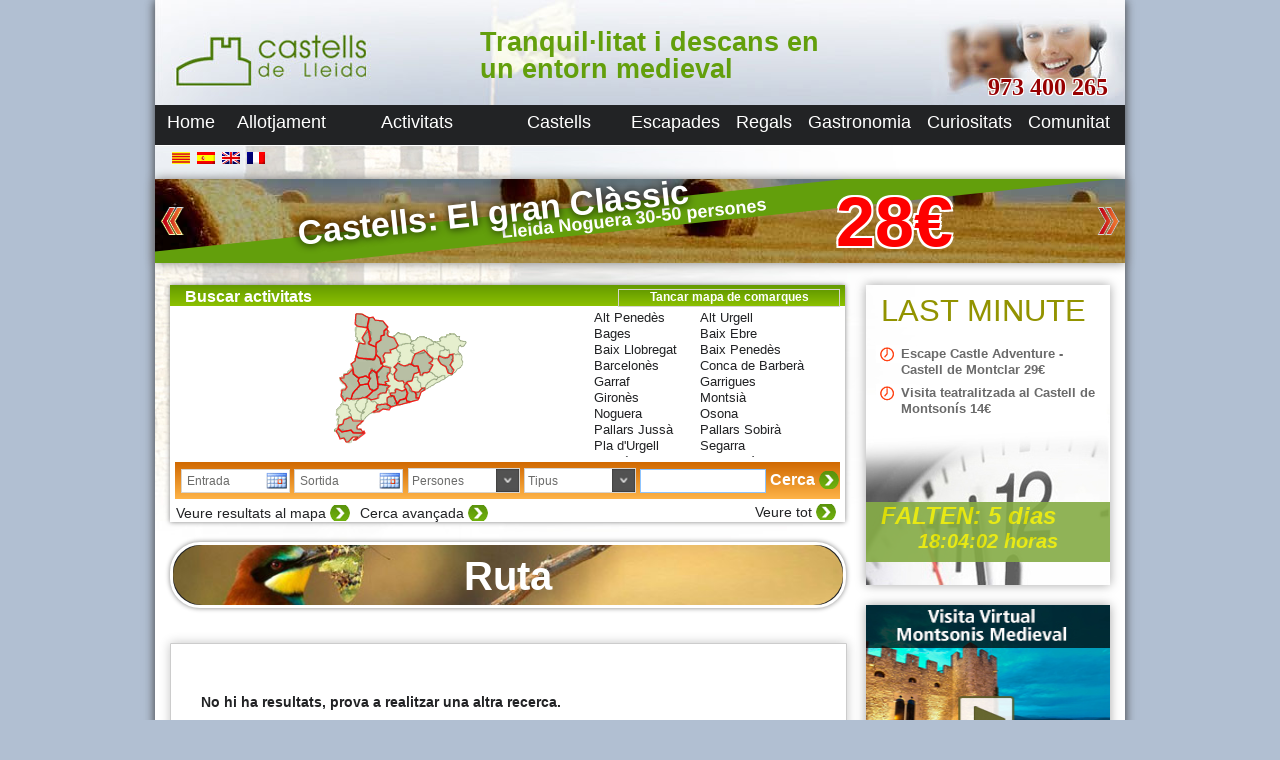

--- FILE ---
content_type: text/html; charset=UTF-8
request_url: http://www.castellsdelleida.com/activitats/ruta/?id_location=15
body_size: 96284
content:

<!DOCTYPE html>


<html dir="ltr" lang="ca">

<head>
	
	<meta charset="UTF-8" />
	<meta name="viewport" content="width=device-width" />
	
	<title>Ruta a La Rioja </title>
	<meta name="description" content="Llistat de Ruta a La Rioja . Telèfon: 973 400 265" />
	<meta name="keywords" content="Ruta a La Rioja " />
	<link rel="shortcut icon" type="image/x-icon" href="http://www.castellsdelleida.com/wp-content/themes/simpleCentral/favicon.ico">
	
	<script type="text/javascript" src="https://maps.google.com/maps/api/js?key=AIzaSyAirbk5-A1FHFVgcDMj_6r4f3PzPhisL50&sensor=true"></script>
	<link rel="profile" href="http://gmpg.org/xfn/11" />
	<link rel="pingback" href="http://www.castellsdelleida.com/xmlrpc.php" />
	<!--<link href="http://fonts.googleapis.com/css?family=Istok Web&subset=latin" rel="stylesheet" type="text/css">-->
	<link rel="stylesheet" type="text/css" media="all" href="http://www.castellsdelleida.com/wp-content/themes/simpleCentral/style.css" />
	
	<!--[if lt IE 9]>
		<script src="http://www.castellsdelleida.com/wp-content/themes/simpleCentral/js/html5.js" type="text/javascript"></script>
	<![endif]-->
	<!--[if lt IE 9]>
		<link rel="stylesheet" type="text/css" href="http://www.castellsdelleida.com/wp-content/themes/simpleCentral/style-ie.css" />
	<![endif]-->
	


<!-- Facebook Pixel Code -->
<script>
!function(f,b,e,v,n,t,s){if(f.fbq)return;n=f.fbq=function(){n.callMethod?n.callMethod.apply(n,arguments):n.queue.push(arguments)};if(!f._fbq)f._fbq=n;n.push=n;n.loaded=!0;n.version='2.0';n.queue=[];t=b.createElement(e);t.async=!0;t.src=v;s=b.getElementsByTagName(e)[0];s.parentNode.insertBefore(t,s)}(window,document,'script','https://connect.facebook.net/en_US/fbevents.js');
fbq('init', '232264617180027'); 
fbq('track', 'PageView');
</script>
<noscript>
<img height="1" width="1"  src="https://www.facebook.com/tr?id=232264617180027&ev=PageView &noscript=1"/>
</noscript>
<!-- End Facebook Pixel Code -->

<!-- Global site tag (gtag.js) - Google Analytics -->
<script async src="https://www.googletagmanager.com/gtag/js?id=UA-110305316-1"></script>
<script>
  window.dataLayer = window.dataLayer || [];
  function gtag(){dataLayer.push(arguments);}
  gtag('js', new Date());
 
  gtag('config', 'UA-110305316-1');
</script>


	<link rel="alternate" type="application/rss+xml" title="Castells de Lleida &raquo; Feed" href="http://www.castellsdelleida.com/feed/" />
<link rel="alternate" type="application/rss+xml" title="Castells de Lleida &raquo; Comments Feed" href="http://www.castellsdelleida.com/comments/feed/" />
<link rel="alternate" type="application/rss+xml" title="Castells de Lleida &raquo; Ruta Comments Feed" href="http://www.castellsdelleida.com/activitats/ruta/feed/" />
<link rel='stylesheet' id='jquery-style-css'  href='http://ajax.googleapis.com/ajax/libs/jqueryui/1.8.2/themes/smoothness/jquery-ui.css?ver=3.4.1' type='text/css' media='all' />
<script type='text/javascript' src='http://www.castellsdelleida.com/wp-includes/js/prototype.js?ver=1.6.1'></script>
<script type='text/javascript' src='http://www.castellsdelleida.com/wp-includes/js/scriptaculous/wp-scriptaculous.js?ver=1.8.3'></script>
<script type='text/javascript' src='http://www.castellsdelleida.com/wp-includes/js/scriptaculous/effects.js?ver=1.8.3'></script>
<script type='text/javascript' src='http://www.castellsdelleida.com/wp-content/plugins/lightbox-2/lightbox-resize.js?ver=1.8'></script>
<script type='text/javascript' src='http://www.castellsdelleida.com/wp-includes/js/jquery/jquery.js?ver=1.7.2'></script>
<script type='text/javascript' src='http://www.castellsdelleida.com/wp-content/themes/simpleCentral/js/jquery.cookie.js?ver=3.4.1'></script>
<script type='text/javascript' src='http://www.castellsdelleida.com/wp-content/themes/simpleCentral/js/jquery.maphilight.min.js?ver=3.4.1'></script>
<script type='text/javascript'>
/* <![CDATA[ */
var kk_ratings_settings = {"nonce":"a24b7e1c29","path":"http:\/\/www.castellsdelleida.com\/wp-content\/plugins\/kk-star-ratings\/","pos":"top-left"};
/* ]]> */
</script>
<script type='text/javascript' src='http://www.castellsdelleida.com/wp-content/plugins/kk-star-ratings/js/kk-ratings.js?ver=1.7.2'></script>
<link rel="EditURI" type="application/rsd+xml" title="RSD" href="http://www.castellsdelleida.com/xmlrpc.php?rsd" />
<link rel="wlwmanifest" type="application/wlwmanifest+xml" href="http://www.castellsdelleida.com/wp-includes/wlwmanifest.xml" /> 
<link rel='prev' title='Exposició' href='http://www.castellsdelleida.com/activitats/exposicio/' />
<link rel='next' title='Sopar temàtic' href='http://www.castellsdelleida.com/activitats/sopar-tematic/' />
<meta name="generator" content="WordPress 3.4.1" />
<link rel='canonical' href='http://www.castellsdelleida.com/activitats/ruta/' />
<link href='http://www.castellsdelleida.com/wp-content/plugins/kk-star-ratings/css/kk-ratings.css' rel='stylesheet' />
	<!-- begin lightbox scripts -->
	<script type="text/javascript">
    //<![CDATA[
    document.write('<link rel="stylesheet" href="http://www.castellsdelleida.com/wp-content/plugins/lightbox-2/Themes/White/lightbox.css" type="text/css" media="screen" />');
    //]]>
    </script>
	<!-- end lightbox scripts -->

<meta http-equiv="Content-Language" content="ca" />
<style type="text/css" media="screen">
.qtrans_flag span { display:none }
.qtrans_flag { height:12px; width:18px; display:block }
.qtrans_flag_and_text { padding-left:20px }
.qtrans_flag_ca { background:url(http://www.castellsdelleida.com/wp-content/plugins/qtranslate/flags/ca.alt.png) no-repeat }
.qtrans_flag_es { background:url(http://www.castellsdelleida.com/wp-content/plugins/qtranslate/flags/es.png) no-repeat }
.qtrans_flag_en { background:url(http://www.castellsdelleida.com/wp-content/plugins/qtranslate/flags/gb.png) no-repeat }
.qtrans_flag_fr { background:url(http://www.castellsdelleida.com/wp-content/plugins/qtranslate/flags/fr.png) no-repeat }
</style>
<link hreflang="es" href="http://www.castellsdelleida.com/es/activitats/ruta/?id_location=15" rel="alternate" />
<link hreflang="en" href="http://www.castellsdelleida.com/en/activitats/ruta/?id_location=15" rel="alternate" />
<link hreflang="fr" href="http://www.castellsdelleida.com/fr/activitats/ruta/?id_location=15" rel="alternate" />
</head>

<body class="page page-id-489 page-child parent-pageid-20 page-template page-template-page_central-php ca">
	
		
	<div id="fondoFixe"></div>
	<div id="wrapper">
		<div id="header">
			<div style="position:absolute;top:0px;left:0px;width:230px;height:105px;cursor:pointer;" onClick="document.location.href='http://www.castellsdelleida.com/'"></div>

			<div id="phone">973 400 265</div>
			<h2 id="site-description" style="font-size:27px;">Tranquil·litat i descans en un entorn medieval</h2>
			<nav id="menuGeneral" role="navigation">
				
				<div class="menu-general-container"><ul id="menu-general" class="menu"><li id="menu-item-470" class="menu-item menu-item-type-post_type menu-item-object-page menu-item-470"><a href="http://www.castellsdelleida.com/">Home</a></li>
<li id="menu-item-440" class="menu-item menu-item-type-post_type menu-item-object-page menu-item-440"><a href="http://www.castellsdelleida.com/allotjament/">Allotjament</a>
<ul class="sub-menu">
	<li id="menu-item-446" class="menu-item menu-item-type-post_type menu-item-object-page menu-item-446"><a href="http://www.castellsdelleida.com/allotjament/apartaments/">Apartament</a></li>
	<li id="menu-item-445" class="menu-item menu-item-type-post_type menu-item-object-page menu-item-445"><a href="http://www.castellsdelleida.com/allotjament/casa-aillada/">Casa aillada</a></li>
	<li id="menu-item-444" class="menu-item menu-item-type-post_type menu-item-object-page menu-item-444"><a href="http://www.castellsdelleida.com/allotjament/casa-de-poble/">Casa de poble</a></li>
	<li id="menu-item-441" class="menu-item menu-item-type-post_type menu-item-object-page menu-item-441"><a href="http://www.castellsdelleida.com/allotjament/masia/">Masia</a></li>
	<li id="menu-item-464" class="menu-item menu-item-type-post_type menu-item-object-page menu-item-464"><a href="http://www.castellsdelleida.com/allotjament/castell/">Castell</a></li>
	<li id="menu-item-442" class="menu-item menu-item-type-post_type menu-item-object-page menu-item-442"><a href="http://www.castellsdelleida.com/allotjament/habitacio/">Habitació</a></li>
</ul>
</li>
<li id="menu-item-21" class="menu-item menu-item-type-post_type menu-item-object-page current-page-ancestor current-menu-ancestor current-menu-parent current-page-parent current_page_parent current_page_ancestor menu-item-21"><a href="http://www.castellsdelleida.com/activitats/">Activitats</a>
<ul class="sub-menu">
	<li id="menu-item-504" class="menu-item menu-item-type-post_type menu-item-object-page menu-item-504"><a href="http://www.castellsdelleida.com/activitats/excursio/">Excursió</a></li>
	<li id="menu-item-503" class="menu-item menu-item-type-post_type menu-item-object-page current-menu-item page_item page-item-489 current_page_item menu-item-503"><a href="http://www.castellsdelleida.com/activitats/ruta/">Ruta</a></li>
	<li id="menu-item-499" class="menu-item menu-item-type-post_type menu-item-object-page menu-item-499"><a href="http://www.castellsdelleida.com/activitats/visita/">Visita</a></li>
	<li id="menu-item-509" class="menu-item menu-item-type-post_type menu-item-object-page menu-item-509"><a href="http://www.castellsdelleida.com/activitats/circuit/">Circuit</a></li>
	<li id="menu-item-501" class="menu-item menu-item-type-post_type menu-item-object-page menu-item-501"><a href="http://www.castellsdelleida.com/activitats/viatge/">Viatges</a></li>
	<li id="menu-item-507" class="menu-item menu-item-type-post_type menu-item-object-page menu-item-507"><a href="http://www.castellsdelleida.com/activitats/curs-taller/">Curs/taller</a></li>
	<li id="menu-item-511" class="menu-item menu-item-type-post_type menu-item-object-page menu-item-511"><a href="http://www.castellsdelleida.com/activitats/activitat-en-angles/">Activitat en anglès</a></li>
	<li id="menu-item-506" class="menu-item menu-item-type-post_type menu-item-object-page menu-item-506"><a href="http://www.castellsdelleida.com/activitats/desgustacio/">Degustació</a></li>
	<li id="menu-item-502" class="menu-item menu-item-type-post_type menu-item-object-page menu-item-502"><a href="http://www.castellsdelleida.com/activitats/sopar-tematic/">Sopar temàtic</a></li>
	<li id="menu-item-510" class="menu-item menu-item-type-post_type menu-item-object-page menu-item-510"><a href="http://www.castellsdelleida.com/activitats/celebracio/">Celebració</a></li>
	<li id="menu-item-508" class="menu-item menu-item-type-post_type menu-item-object-page menu-item-508"><a href="http://www.castellsdelleida.com/activitats/conferencia/">Conferencia</a></li>
	<li id="menu-item-505" class="menu-item menu-item-type-post_type menu-item-object-page menu-item-505"><a href="http://www.castellsdelleida.com/activitats/escolar/">Escolar</a></li>
	<li id="menu-item-500" class="menu-item menu-item-type-post_type menu-item-object-page menu-item-500"><a href="http://www.castellsdelleida.com/activitats/visita-guiada-castell/">Visita guiada a castell</a></li>
</ul>
</li>
<li id="menu-item-533" class="menu-item menu-item-type-post_type menu-item-object-page menu-item-533"><a href="http://www.castellsdelleida.com/castells/">Castells</a>
<ul class="sub-menu">
	<li id="menu-item-23" class="menu-item menu-item-type-post_type menu-item-object-page menu-item-23"><a href="http://www.castellsdelleida.com/castells/castells/">Fitxes de castells</a></li>
	<li id="menu-item-352" class="menu-item menu-item-type-post_type menu-item-object-page menu-item-352"><a href="http://www.castellsdelleida.com/castells/visites-guiades/">Visites guiades</a></li>
</ul>
</li>
<li id="menu-item-25" class="menu-item menu-item-type-post_type menu-item-object-page menu-item-25"><a href="http://www.castellsdelleida.com/escapades/">Escapades</a></li>
<li id="menu-item-345" class="menu-item menu-item-type-post_type menu-item-object-page menu-item-345"><a href="http://www.castellsdelleida.com/regals/">Regals</a></li>
<li id="menu-item-22" class="menu-item menu-item-type-post_type menu-item-object-page menu-item-22"><a href="http://www.castellsdelleida.com/gastronomia/">Gastronomia</a></li>
<li id="menu-item-246" class="menu-item menu-item-type-custom menu-item-object-custom menu-item-246"><a>Curiositats</a>
<ul class="sub-menu">
	<li id="menu-item-163" class="menu-item menu-item-type-post_type menu-item-object-page menu-item-163"><a href="http://www.castellsdelleida.com/noticies/">Noticies</a></li>
	<li id="menu-item-164" class="menu-item menu-item-type-post_type menu-item-object-page menu-item-164"><a href="http://www.castellsdelleida.com/noticies/receptes/">Receptes</a></li>
	<li id="menu-item-237" class="menu-item menu-item-type-post_type menu-item-object-page menu-item-237"><a href="http://www.castellsdelleida.com/noticies/sant-del-dia/">Sant del dia</a></li>
</ul>
</li>
<li id="menu-item-564" class="menu-item menu-item-type-post_type menu-item-object-page menu-item-564"><a href="http://www.castellsdelleida.com/comunitat/">Comunitat</a></li>
</ul></div>				
			</nav>
		</div>
		<style>
			#header NAV UL LI UL.sub-menu LI A {
				color:white;
				padding-left:5px;
				padding-right:5px;
			}
		</style>
		<div id="main">
			<div id="redes">
				<!-- AddThis Button BEGIN -->
				<div class="addthis_toolbox addthis_default_style addthis_16x16_style">
					<a class="addthis_button_facebook"></a>
			    	<a class="addthis_button_twitter"></a>
					<a class="addthis_button_google_plusone" g:plusone:count="false" g:plusone:annotation="none"></a>
					<a class="addthis_button_compact"></a>
				</div>
				<script type="text/javascript" src="http://s7.addthis.com/js/250/addthis_widget.js#pubid=ra-4df4b8b02b09f2a5"></script>
				<!-- AddThis Button END -->	
			</div>			
			<div id="bannerTop">
				<div id="slide">
					
					
<div class="slide-post" onclick="document.location='http://www.castellsdelleida.com/ca/detail/976/'">
	
	<img src="http://www.castellsdelleida.com/wp-content/themes/simpleCentral/images/banner/banners_6.jpg"/>
	
	<div id="title">Castells: El gran Clàssic</div>

		
	<div id="emotive">Ruta “Castells de Lleida: Un Viatge al Passat”</div>

		
	<div id="info">
		Lleida Noguera    30-50 persones	</div>
	
			
	<div id="pvp">28€</div>
			
</div>

					


<div class="slide-post" onclick="document.location='http://www.castellsdelleida.com/ca/detail/4444/'">
	
	<img src="http://www.castellsdelleida.com/wp-content/themes/simpleCentral/images/banner/banners_1.jpg"/>
	
	<div id="title">"La Botiga" - Hab. Superior amb Jacuzzi</div>

		
	<div id="emotive">Habitacions amb encant a Montsonís Medieval</div>

		
	<div id="info">
		Lleida Noguera    2 persones	</div>
	
			
	<div id="pvp">40.70€</div>
			
</div>

					

					

				</div>
				<div id="buttons">
					<div id="buttonLeft" class="slideButton"></div>
					<div id="buttonRight" class="slideButton"></div>
				</div>
			</div>
	
				
	<div id="langsLinks">

		<aside class="widget"><ul class="qtrans_language_chooser" id="qtrans_language_chooser"><li class="lang-ca active"><a href="http://www.castellsdelleida.com/activitats/ruta/" hreflang="ca" class="qtrans_flag qtrans_flag_ca"><span style="display:none"></span></a></li><li class="lang-es"><a href="http://www.castellsdelleida.com/es/actividades/ruta/" hreflang="es" class="qtrans_flag qtrans_flag_es"><span style="display:none">Español</span></a></li><li class="lang-en"><a href="http://www.castellsdelleida.com/en/activities/route/" hreflang="en" class="qtrans_flag qtrans_flag_en"><span style="display:none">English</span></a></li><li class="lang-fr"><a href="http://www.castellsdelleida.com/fr/activites/route/" hreflang="fr" class="qtrans_flag qtrans_flag_fr"><span style="display:none">Français</span></a></li></ul><div class="qtrans_widget_end"></div></aside>

	</div>	
			
	

	
		<div id="content">
			
							<div id="search">
			<div id="title">
				<!--Cercador y reserves-->
				Buscar activitats				<div id="denoms"></div>
				<div id="location" class="searchSelect">
					<div class="label">Desplegar mapa de comarques</div>
				</div>
			</div>
			<div id="locationMap">
				<img class="map" style="position:absolute;top:0px;left:0px;" src="http://www.castellsdelleida.com/wp-content/themes/simpleCentral/images/mapCA.png" width="415" height="287" usemap="#mapEs" />
				<div id="divLocationList">
					<ul id="locationList">
						<li id="id_68" locationId="48:68">Alt Penedès</li><li id="id_88" locationId="50:88">Alt Urgell</li><li id="id_70" locationId="48:70">Bages</li><li id="id_102" locationId="51:102">Baix Ebre</li><li id="id_71" locationId="48:71">Baix Llobregat</li><li id="id_103" locationId="51:103">Baix Penedès</li><li id="id_72" locationId="48:72">Barcelonès</li><li id="id_104" locationId="51:104">Conca de Barberà</li><li id="id_74" locationId="48:74">Garraf</li><li id="id_90" locationId="50:90">Garrigues</li><li id="id_82" locationId="49:82">Gironès</li><li id="id_106" locationId="51:106">Montsià</li><li id="id_91" locationId="50:91">Noguera</li><li id="id_76" locationId="48:76">Osona</li><li id="id_92" locationId="50:92">Pallars Jussà</li><li id="id_93" locationId="50:93">Pallars Sobirà</li><li id="id_94" locationId="50:94">Pla d'Urgell</li><li id="id_95" locationId="50:95">Segarra</li><li id="id_96" locationId="50:96">Segrià</li><li id="id_108" locationId="51:108">Tarragonès</li><li id="id_98" locationId="50:98">Urgell</li><li id="id_99" locationId="50:99">Vall d'Aran</li>								
					</ul>
				</div>
			</div>
			<div id="selectors">
				<input type="text" id="dateIn_search" class="dateInput dateIn" name="Entrada" value="Entrada"/>
				<input type="text" id="dateOut_search" class="dateInput dateOut" name="Sortida" value="Sortida"/>
				<div class="searchSelect" id="persons" >
					<select selected="none">
					  	<option value="none">Persones</option>
						<option value='1'>1</option><option value='2'>2</option><option value='3'>3</option><option value='4'>4</option><option value='5'>5</option><option value='6'>6</option><option value='7'>7</option><option value='8'>8</option><option value='9'>9</option><option value='10'>10</option><option value='11'>11</option><option value='12'>12</option><option value='13'>13</option><option value='14'>14</option><option value='15'>15</option><option value='16'>16</option><option value='17'>17</option><option value='18'>18</option><option value='19'>19</option><option value='20'>20</option><option value='21'>21</option><option value='22'>22</option><option value='23'>23</option><option value='24'>24</option>					  	<option value="25">+25</option>
					</select>							
				</div>
				<div class="searchSelect" id="type">
					<select>
					  	<option value="none">Tipus</option>
						<option value="1">Excursió</option><option value="2">Ruta</option><option value="3">Visita</option><option value="4">Circuit</option><option value="5">Viatge</option><option value="6">Curs/taller</option><option value="7">Activitat en anglès</option><option value="8">Degustació</option><option value="9">Sopar temàtic</option><option value="10">Celebració</option><option value="11">Concert</option><option value="12">Conferència</option><option value="13">Exposició</option><option value="14">Escolar</option><option value="15">Visita guiada a castell</option><option value="16">Cata comentada</option><option value="17">Maridatge</option><option value="18">Música als cellers</option><option value="19">Picnic</option><option value="20">Ruta guiada</option><option value="21">Tast de vins i caves</option><option value="22">Visita guiada</option><option value="23">Visita nocturna</option><option value="24">A peu</option><option value="25">En 4x4</option><option value="26">En bicicleta</option><option value="27">Amb Segway</option><option value="28">A cavall</option><option value="29">Pàdel</option>					</select>
				</div>
				<div id="textSearch"><input type="text" id="text_search_input" onkeypress="if ( event.keyCode == 13 )gotoSearchPage()"/><div id="flecha" onclick="gotoSearchPage()"></div></div>
				<div id="searchButton" onclick="gotoSearchPage()">Cerca</div>
			</div>
			<div id="showMapButton">Veure resultats al mapa</div>
			<div id="advancedSearchButton">Cerca avançada</div>
			<div id="noFilterButton">Veure tot</div>
		</div>
		
		<div id="gmap_locations">
			<div id="map_wrapper" style="width:675x; height:400px"></div>
		</div>

		<div id="advancedSearch" class="noHideAdvancedSearch">
			<div class="searchGroup">
				
				<div id="title">Zones</div>
				<div id="zones" >
					
				<div class="zone">
	<input type="checkbox" id="zone_1"  name="Platja" class="zoneCheck" value="1"/><label for="zone_1">Platja</label> 
</div><div class="zone">
	<input type="checkbox" id="zone_2"  name="Interior" class="zoneCheck" value="2"/><label for="zone_2">Interior</label> 
</div><div class="zone">
	<input type="checkbox" id="zone_3"  name="Alta muntanya" class="zoneCheck" value="3"/><label for="zone_3">Alta muntanya</label> 
</div>				
				</div>
									
			</div>
										
						<div class="searchGroup">
			
				<div id="title">Equipament</div>
				<div id="equipments">
					
				<div class="equipment">
	<input type="checkbox" id="equipment_16" name="Piscina" class="equipmentCheck" value="16"/><label for="hequipment_16">Piscina</label> 
</div><div class="equipment">
	<input type="checkbox" id="equipment_30" name="Piscina climatitzada / coberta" class="equipmentCheck" value="30"/><label for="hequipment_30">Piscina climatitzada / coberta</label> 
</div><div class="equipment">
	<input type="checkbox" id="equipment_11" name="Jacuzzi / Spa / Sauna" class="equipmentCheck" value="11"/><label for="hequipment_11">Jacuzzi / Spa / Sauna</label> 
</div><div class="equipment">
	<input type="checkbox" id="equipment_6" name="Barbacoa" class="equipmentCheck" value="6"/><label for="hequipment_6">Barbacoa</label> 
</div><div class="equipment">
	<input type="checkbox" id="equipment_13" name="Llar de foc" class="equipmentCheck" value="13"/><label for="hequipment_13">Llar de foc</label> 
</div><div class="equipment">
	<input type="checkbox" id="equipment_8" name="Calefacció" class="equipmentCheck" value="8"/><label for="hequipment_8">Calefacció</label> 
</div><div class="equipment">
	<input type="checkbox" id="equipment_1" name="AACC" class="equipmentCheck" value="1"/><label for="hequipment_1">AACC</label> 
</div><div class="equipment">
	<input type="checkbox" id="equipment_12" name="Jardí" class="equipmentCheck" value="12"/><label for="hequipment_12">Jardí</label> 
</div><div class="equipment">
	<input type="checkbox" id="equipment_23" name="Terrassa" class="equipmentCheck" value="23"/><label for="hequipment_23">Terrassa</label> 
</div><div class="equipment">
	<input type="checkbox" id="equipment_3" name="Accepta animals" class="equipmentCheck" value="3"/><label for="hequipment_3">Accepta animals</label> 
</div><div class="equipment">
	<input type="checkbox" id="equipment_2" name="Adaptat persones amb discapacitat" class="equipmentCheck" value="2"/><label for="hequipment_2">Adaptat persones amb discapacitat</label> 
</div><div class="equipment">
	<input type="checkbox" id="equipment_10" name="Cuina" class="equipmentCheck" value="10"/><label for="hequipment_10">Cuina</label> 
</div><div class="equipment">
	<input type="checkbox" id="equipment_17" name="Rentadora" class="equipmentCheck" value="17"/><label for="hequipment_17">Rentadora</label> 
</div><div class="equipment">
	<input type="checkbox" id="equipment_18" name="Rentavaixelles" class="equipmentCheck" value="18"/><label for="hequipment_18">Rentavaixelles</label> 
</div><div class="equipment">
	<input type="checkbox" id="equipment_20" name="Roba de llar" class="equipmentCheck" value="20"/><label for="hequipment_20">Roba de llar</label> 
</div><div class="equipment">
	<input type="checkbox" id="equipment_21" name="Sala de jocs" class="equipmentCheck" value="21"/><label for="hequipment_21">Sala de jocs</label> 
</div><div class="equipment">
	<input type="checkbox" id="equipment_22" name="TV" class="equipmentCheck" value="22"/><label for="hequipment_22">TV</label> 
</div><div class="equipment">
	<input type="checkbox" id="equipment_24" name="Wifi" class="equipmentCheck" value="24"/><label for="hequipment_24">Wifi</label> 
</div><div class="equipment">
	<input type="checkbox" id="equipment_25" name="Tenis / Paddel" class="equipmentCheck" value="25"/><label for="hequipment_25">Tenis / Paddel</label> 
</div><div class="equipment">
	<input type="checkbox" id="equipment_26" name="C. fútbol o P.Poliesportiva" class="equipmentCheck" value="26"/><label for="hequipment_26">C. fútbol o P.Poliesportiva</label> 
</div><div class="equipment">
	<input type="checkbox" id="equipment_27" name="Sala celebracions" class="equipmentCheck" value="27"/><label for="hequipment_27">Sala celebracions</label> 
</div><div class="equipment">
	<input type="checkbox" id="equipment_28" name="Aparcament cobert" class="equipmentCheck" value="28"/><label for="hequipment_28">Aparcament cobert</label> 
</div><div class="equipment">
	<input type="checkbox" id="equipment_29" name="VISA-Mastercard" class="equipmentCheck" value="29"/><label for="hequipment_29">VISA-Mastercard</label> 
</div>				
				</div>
			
			</div>
						
			<div class="searchGroup">
				
				<div id="title">Public objectiu</div>
				<div id="targets">
					
				<div class="target">
	<input type="checkbox" id="target_1" name="Gent gran / Sèniors" class="targetCheck" value="1"/><label for="target_1">Gent gran / Sèniors</label> 
</div><div class="target">
	<input type="checkbox" id="target_2" name="Nens" class="targetCheck" value="2"/><label for="target_2">Nens</label> 
</div><div class="target">
	<input type="checkbox" id="target_3" name="Families" class="targetCheck" value="3"/><label for="target_3">Families</label> 
</div><div class="target">
	<input type="checkbox" id="target_6" name="Empreses" class="targetCheck" value="6"/><label for="target_6">Empreses</label> 
</div><div class="target">
	<input type="checkbox" id="target_7" name="Parelles" class="targetCheck" value="7"/><label for="target_7">Parelles</label> 
</div><div class="target">
	<input type="checkbox" id="target_8" name="Singles" class="targetCheck" value="8"/><label for="target_8">Singles</label> 
</div><div class="target">
	<input type="checkbox" id="target_9" name="Grups grans" class="targetCheck" value="9"/><label for="target_9">Grups grans</label> 
</div><div class="target">
	<input type="checkbox" id="target_10" name="Excursionistes" class="targetCheck" value="10"/><label for="target_10">Excursionistes</label> 
</div><div class="target">
	<input type="checkbox" id="target_11" name="Accepta animals" class="targetCheck" value="11"/><label for="target_11">Accepta animals</label> 
</div><div class="target">
	<input type="checkbox" id="target_12" name="Diversitat funcional" class="targetCheck" value="12"/><label for="target_12">Diversitat funcional</label> 
</div><div class="target">
	<input type="checkbox" id="target_13" name="Celebracions" class="targetCheck" value="13"/><label for="target_13">Celebracions</label> 
</div><div class="target">
	<input type="checkbox" id="target_14" name="LGBT" class="targetCheck" value="14"/><label for="target_14">LGBT</label> 
</div><div class="target">
	<input type="checkbox" id="target_15" name="Nadons" class="targetCheck" value="15"/><label for="target_15">Nadons</label> 
</div><div class="target">
	<input type="checkbox" id="target_16" name="Esportistes" class="targetCheck" value="16"/><label for="target_16">Esportistes</label> 
</div><div class="target">
	<input type="checkbox" id="target_17" name="Ioga" class="targetCheck" value="17"/><label for="target_17">Ioga</label> 
</div><div class="target">
	<input type="checkbox" id="target_18" name="Escoles" class="targetCheck" value="18"/><label for="target_18">Escoles</label> 
</div><div class="target">
	<input type="checkbox" id="target_19" name="Esdeveniments / Reunions" class="targetCheck" value="19"/><label for="target_19">Esdeveniments / Reunions</label> 
</div>				
				</div>
			
			</div>

			<div class="searchGroup">
				
				<div id="title">Topics</div>
				<div id="topics">
					
				<div class="topic">
	<input type="checkbox" id="topic_2" name="Cultural" class="topicCheck" value="2"/><label for="topic_2">Cultural</label> 
</div><div class="topic">
	<input type="checkbox" id="topic_3" name="Formació" class="topicCheck" value="3"/><label for="topic_3">Formació</label> 
</div><div class="topic">
	<input type="checkbox" id="topic_4" name="Fotografia" class="topicCheck" value="4"/><label for="topic_4">Fotografia</label> 
</div><div class="topic">
	<input type="checkbox" id="topic_5" name="Gastronomia" class="topicCheck" value="5"/><label for="topic_5">Gastronomia</label> 
</div><div class="topic">
	<input type="checkbox" id="topic_6" name="Natura" class="topicCheck" value="6"/><label for="topic_6">Natura</label> 
</div><div class="topic">
	<input type="checkbox" id="topic_7" name="Oci" class="topicCheck" value="7"/><label for="topic_7">Oci</label> 
</div><div class="topic">
	<input type="checkbox" id="topic_8" name="Relax" class="topicCheck" value="8"/><label for="topic_8">Relax</label> 
</div><div class="topic">
	<input type="checkbox" id="topic_9" name="Senderisme" class="topicCheck" value="9"/><label for="topic_9">Senderisme</label> 
</div><div class="topic">
	<input type="checkbox" id="topic_10" name="Escalada" class="topicCheck" value="10"/><label for="topic_10">Escalada</label> 
</div><div class="topic">
	<input type="checkbox" id="topic_11" name="Esquí" class="topicCheck" value="11"/><label for="topic_11">Esquí</label> 
</div><div class="topic">
	<input type="checkbox" id="topic_12" name="Esports d'aventura" class="topicCheck" value="12"/><label for="topic_12">Esports d'aventura</label> 
</div><div class="topic">
	<input type="checkbox" id="topic_13" name="Castells" class="topicCheck" value="13"/><label for="topic_13">Castells</label> 
</div><div class="topic">
	<input type="checkbox" id="topic_14" name="Vi i cava" class="topicCheck" value="14"/><label for="topic_14">Vi i cava</label> 
</div><div class="topic">
	<input type="checkbox" id="topic_15" name="Castellers" class="topicCheck" value="15"/><label for="topic_15">Castellers</label> 
</div><div class="topic">
	<input type="checkbox" id="topic_16" name="Museus" class="topicCheck" value="16"/><label for="topic_16">Museus</label> 
</div><div class="topic">
	<input type="checkbox" id="topic_17" name="Entre vinyes" class="topicCheck" value="17"/><label for="topic_17">Entre vinyes</label> 
</div><div class="topic">
	<input type="checkbox" id="topic_18" name="Ecologia" class="topicCheck" value="18"/><label for="topic_18">Ecologia</label> 
</div>				
				</div>
			
			</div>
			
			<div id="searchButton" onclick="gotoSearchPage()">Cerca</div>
			
			<map class="imageMap_es" name="mapEs">
	<area shape="poly" id="id_183" alt="FENOLLEDA" title="" coords="268,7,258,5,254,7,254,12,263,12,263,9,268,9,268,7" href="" target="" />
	<area shape="poly" id="id_184" alt="ROSELLO" title="" coords="283,4,278,2,275,2,269,7,268,10,261,10,262,17,265,19,265,25,275,23,280,27,285,28,287,29,290,30,290,25,284,20,284,11" href="" target="" />
	<area shape="poly" id="id_182" alt="CONFLENT" title="" coords="253,13,248,16,249,20,247,21,248,30,256,31,262,26,265,25,265,19,261,16,261,12" href="" target="" />
	<area shape="poly" id="id_185" alt="VALLESPIR" title="" coords="264,35,271,35,270,30,277,30,280,26,274,23,264,25,257,31" href="" target="" />
	<area shape="poly" id="id_79" alt="ALT EMPORDA" title="" coords="290,46,286,43,290,39,294,40,296,36,296,34,290,33,290,29,279,26,277,30,271,31,271,35,262,35,270,38,273,39,275,42,279,43,280,48" href="" target="" />
	<area shape="poly" id="id_181" alt="CAPCIR" title="" coords="238,19,247,25,247,21,249,20,247,15,244,14,239,16" href="" target="" />
	<area shape="poly" id="id_180" alt="ALTA CERDANYA" title="" coords="241,34,248,30,247,25,237,18,229,20,228,25,232,28,238,29" href="" target="" />
	<area shape="poly" id="id_84" alt="RIPOLLES" title="" coords="241,43,244,47,255,44,256,38,264,35,256,31,248,30,241,34,240,36,244,38,244,43" href="" target="" />
	<area shape="poly" id="id_81" alt="GARROTXA" title="" coords="258,48,263,53,268,53,270,49,269,44,274,41,272,38,263,34,255,39,254,43" href="" target="" />
	<area shape="poly" id="id_83" alt="PLA DE L'ESTANY" title="" coords="275,51,278,51,279,47,279,42,273,41,272,39,268,43,270,49" href="" target="" />
	<area shape="poly" id="id_82" alt="GIRONES" title="" coords="271,57,276,60,278,66,282,67,284,63,280,58,283,53,283,47,279,48,279,50,274,51,269,49,268,53" href="" target="" />
	<area shape="poly" id="id_80" alt="BAIX EMPORDA" title="" coords="292,57,292,48,290,45,283,47,283,53,280,58,284,63,283,66" href="" target="" />
	<area shape="poly" id="id_2001" alt="ANDORRA" title="" coords="218,19,216,21,218,24,217,27,219,29,224,30,229,26,229,20,224,18,220,16" href="" target="" />
	<area shape="poly" id="id_89" alt="BAIXA CERDANYA" title="" coords="229,38,240,36,240,33,237,28,232,28,229,26,223,31" href="" target="" />
	<area shape="poly" id="id_73" alt="BERGUEDA" title="" coords="226,41,231,47,231,49,228,52,228,56,233,59,239,57,242,57,243,50,245,47,241,43,243,43,244,37,240,36,228,38" href="" target="" />
	<area shape="poly" id="id_76" alt="OSONA" title="" coords="244,59,248,59,250,65,250,68,252,68,254,66,259,65,263,58,259,56,262,54,263,52,254,43,245,47,243,52,241,57" href="" target="" />
	<area shape="poly" id="id_85" alt="SELVA" title="" coords="268,70,273,67,275,72,283,66,277,65,276,59,270,57,268,52,263,53,259,56,263,58,259,65" href="" target="" />
	<area shape="poly" id="id_75" alt="MARESME" title="" coords="266,72,260,73,255,80,255,83,274,72,273,66,268,70" href="" target="" />
	<area shape="poly" id="id_78" alt="VALLES ORIENTAL" title="" coords="243,70,248,71,248,75,251,77,252,81,255,81,260,73,265,72,268,70,259,65,254,66,253,68,250,68,250,65,244,67" href="" target="" />
	<area shape="poly" id="id_70" alt="BAGES" title="" coords="224,60,227,63,224,67,225,72,228,74,233,74,234,76,237,76,237,75,242,74,243,70,244,67,249,65,248,59,244,59,241,57,234,59,228,56" href="" target="" />
	<area shape="poly" id="id_97" alt="SOLSONES" title="" coords="215,46,213,48,214,51,215,55,212,56,213,59,220,60,220,65,224,67,227,63,224,60,228,56,228,52,231,49,231,47,226,41,220,44,221,46" href="" target="" />
	<area shape="poly" id="id_88" alt="ALT URGELL" title="" coords="214,28,211,29,211,33,207,36,206,38,206,47,210,52,211,57,215,55,213,49,215,46,221,46,220,43,226,41,228,38,224,31,218,29,217,27,218,24,216,22,214,24" href="" target="" />
	<area shape="poly" id="id_93" alt="PALLARS SOBIRA" title="" coords="199,11,197,21,199,24,201,33,199,35,199,37,206,40,206,36,211,33,211,29,214,28,214,24,218,20,213,14,205,13,203,10" href="" target="" />
	<area shape="poly" id="id_99" alt="VALL D'ARAN" title="" coords="186,7,185,17,187,19,197,21,199,11,192,7" href="" target="" />
	<area shape="poly" id="id_87" alt="ALTA RIBAGORÇA" title="" coords="185,29,187,35,192,37,195,37,195,35,191,32,194,28,198,25,197,21,187,19" href="" target="" />
	<area shape="poly" id="id_152" alt="RIBAGORÇA" title="" coords="175,15,173,25,178,30,173,33,173,36,176,39,175,45,171,50,176,52,177,55,181,57,185,54,189,37,188,36,185,29,187,19,183,15" href="" target="" />
	<area shape="poly" id="id_92" alt="PALLARS JUSSA" title="" coords="189,51,204,53,206,48,206,40,199,37,199,35,200,34,198,21,192,31,195,35,195,37,189,36,186,49" href="" target="" />
	<area shape="poly" id="id_91" alt="NOGUERA" title="" coords="183,61,183,67,188,71,196,69,199,71,199,68,202,63,206,66,213,59,212,57,210,51,206,48,205,52,189,51,186,49,185,54,181,57" href="" target="" />
	<area shape="poly" id="id_150" alt="LLITERA" title="" coords="168,59,171,67,170,71,174,71,174,68,178,67,183,62,181,57,177,55,176,52,171,50,168,54" href="" target="" />
	<area shape="poly" id="id_72" alt="BARCELONES" title="" coords="249,91,251,85,255,83,255,81,252,81,249,85,245,85,246,87,246,91" href="" target="" />
	<area shape="poly" id="id_77" alt="VALLES OCCIDENTAL" title="" coords="239,78,241,81,241,84,245,85,249,85,252,81,251,77,248,75,248,71,243,71,242,74,237,75,237,77" href="" target="" />
	<area shape="poly" id="id_71" alt="BAIX LLOBREGAT" title="" coords="235,81,238,86,236,91,237,94,240,95,248,93,249,91,246,91,246,87,245,85,242,84,241,81,237,76,235,78,234,80" href="" target="" />
	<area shape="poly" id="id_69" alt="ANOIA" title="" coords="216,78,220,79,217,82,219,83,220,85,225,86,226,82,232,84,236,82,234,79,237,76,234,76,233,74,228,74,225,72,224,67,220,65,217,69,219,74,215,75" href="" target="" />
	<area shape="poly" id="id_68" alt="ALT PENEDES" title="" coords="227,97,230,93,235,92,237,87,236,82,232,84,226,82,225,86,221,86,220,87,221,89,224,89" href="" target="" />
	<area shape="poly" id="id_74" alt="GARRAF" title="" coords="233,97,240,95,237,95,236,91,230,93,227,96,229,98" href="" target="" />
	<area shape="poly" id="id_95" alt="SEGARRA" title="" coords="208,77,216,78,215,75,219,74,217,69,220,65,220,61,213,59,206,66" href="" target="" />
	<area shape="poly" id="id_103" alt="BAIX PENEDES" title="" coords="217,97,222,100,227,98,227,97,224,89,220,89,217,91" href="" target="" />
	<area shape="poly" id="id_100" alt="ALT CAMP" title="" coords="201,93,202,95,205,95,208,98,216,97,217,91,220,89,221,86,217,82,215,86,212,86,208,88,209,91" href="" target="" />
	<area shape="poly" id="id_104" alt="CONCA DE BARBERA" title="" coords="196,90,201,93,208,91,208,88,211,86,216,86,217,82,220,79,216,78,208,77,208,81,203,84,200,87" href="" target="" />
	<area shape="poly" id="id_98" alt="URGELL" title="" coords="198,76,200,82,204,84,208,81,208,77,207,66,202,63,199,67,200,72" href="" target="" />
	<area shape="poly" id="id_94" alt="PLA D'URGELL" title="" coords="190,78,198,77,200,72,196,69,189,71,188,74" href="" target="" />
	<area shape="poly" id="id_96" alt="SEGRIA" title="" coords="175,77,177,80,175,83,172,83,171,89,173,92,175,94,177,91,181,92,183,86,190,78,188,74,189,71,184,67,183,62,178,67,174,68,174,71,170,71,171,73" href="" target="" />
	<area shape="poly" id="id_90" alt="GARRIGUES" title="" coords="192,91,197,90,203,84,200,82,198,77,190,78,183,86,181,92,189,92" href="" target="" />
	<area shape="poly" id="id_108" alt="TARRAGONES" title="" coords="203,105,209,105,213,102,219,103,221,100,217,97,207,98,206,101,208,102" href="" target="" />
	<area shape="poly" id="id_101" alt="BAIX CAMP" title="" coords="193,113,200,106,204,104,208,102,206,101,207,99,205,95,202,95,201,93,197,90,194,91,198,94,195,97,196,102,193,104,194,106,192,106,191,109" href="" target="" />
	<area shape="poly" id="id_107" alt="" title="PRIORAT" coords="185,97,186,102,191,106,194,106,193,104,196,102,195,97,198,94,194,91,190,92,186,94" href="" target="" />
	<area shape="poly" id="id_105" alt="RIBERA D'EBRE" title="" coords="172,97,177,98,178,102,180,102,181,105,180,106,181,109,183,114,193,114,191,110,191,106,186,102,186,95,189,92,181,92,177,91" href="" target="" />
	<area shape="poly" id="id_167" alt="BAIX CINCA" title="" coords="156,87,161,90,160,94,164,95,171,94,172,91,171,89,172,83,174,83,177,81,174,76,170,72,168,72,167,76,161,80,162,84,160,86,158,84" href="" target="" />
	<area shape="poly" id="id_109" alt="TERRA ALTA" title="" coords="166,103,166,107,170,110,168,116,169,118,173,118,174,113,181,110,180,106,181,105,180,102,177,102,177,98,172,97" href="" target="" />
	<area shape="poly" id="id_163" alt="MATARRANYA" title="" coords="157,101,156,104,158,107,156,112,146,114,144,117,146,121,154,124,159,126,164,125,168,122,169,118,167,116,170,110,166,107,166,103,174,94,173,92,171,94,164,96,160,94,160,99" href="" target="" />
	<area shape="poly" id="id_102" alt="BAIX EBRE" title="" coords="181,123,184,126,193,126,191,122,187,122,187,119,193,114,183,114,181,110,174,113,173,117,169,118,168,121,172,125" href="" target="" />
	<area shape="poly" id="id_106" alt="MONTSIA" title="" coords="169,129,170,132,174,131,176,135,178,135,183,130,187,130,184,133,186,133,194,127,195,126,194,124,193,126,183,126,181,123,172,125,168,122,166,124" href="" target="" />
	<area shape="poly" id="id_124" alt="PORTS" title="" coords="141,127,140,131,143,132,144,138,148,139,151,136,153,137,154,141,157,137,160,136,164,134,159,129,153,128,155,124,146,121,146,126" href="" target="" />
	<area shape="poly" id="id_123" alt="BAIX MAESTRAT" title="" coords="163,151,166,154,178,137,178,135,176,135,174,131,170,132,166,124,160,126,155,124,153,127,159,129,164,134,159,136,161,141,164,145" href="" target="" />
	<area shape="poly" id="id_125" alt="PLANA ALTA" title="" coords="149,163,150,166,155,169,158,163,162,162,166,154,163,151,164,145,161,142,158,147,155,147,153,152,153,155,149,158" href="" target="" />
	<area shape="poly" id="id_120" alt="ALT MAESTRAT" title="" coords="143,143,148,145,148,148,153,152,155,147,158,147,162,142,159,136,156,138,154,141,153,137,151,136,148,139,144,138,142,140" href="" target="" />
	<area shape="poly" id="id_119" alt="ALCALATEN" title="" coords="139,149,141,158,143,162,149,164,149,158,153,155,153,152,148,148,148,145,144,143" href="" target="" />
	<area shape="poly" id="id_126" alt="PLANA BAIXA" title="" coords="137,168,142,172,142,176,148,181,156,169,149,166,149,164,143,164" href="" target="" />
	<area shape="poly" id="id_121" alt="ALT MILLARS" title="" coords="132,150,132,157,130,157,129,162,136,166,137,167,144,163,140,157,139,149" href="" target="" />
	<area shape="poly" id="id_122" alt="ALT PALANCIA" title="" coords="119,165,119,168,121,170,126,175,125,178,130,179,136,180,142,176,141,171,137,167,129,161,123,162" href="" target="" />
	<area shape="poly" id="id_136" alt="RACO" title="" coords="100,151,99,155,94,155,96,158,95,160,98,163,106,163,109,160,107,156,102,155" href="" target="" />
	<area shape="poly" id="id_140" alt="SERRANS" title="" coords="103,166,103,173,106,176,105,180,112,188,125,190,125,184,120,181,121,178,125,178,126,175,121,170,118,172,117,166,109,164" href="" target="" />
	<area shape="poly" id="id_128" alt="CAMP DE MORVEDRE" title="" coords="139,184,144,186,147,183,148,181,142,176,137,180" href="" target="" />
	<area shape="poly" id="id_132" alt="HORTA DEL NORD" title="" coords="136,188,142,192,144,188,144,186,139,185" href="" target="" />
	<area shape="poly" id="id_127" alt="CAMP DE TURIA" title="" coords="130,193,133,190,135,189,140,185,137,180,125,178,121,178,120,181,125,184,125,190" href="" target="" />
	<area shape="poly" id="id_141" alt="VALENCIA" title="" coords="136,196,139,199,137,202,142,205,142,192,136,188,134,190,137,193" href="" target="" />
	<area shape="poly" id="id_133" alt="HORTA DE L'OEST" title="" coords="129,196,133,198,136,196,137,193,134,190,131,192" href="" target="" />
	<area shape="poly" id="id_134" alt="HORTA DEL SUD" title="" coords="132,202,137,203,139,199,136,196,133,198,131,197" href="" target="" />
	<area shape="poly" id="id_138" alt="RIBERA BAIXA" title="" coords="140,214,145,214,145,209,142,204,137,203,136,203,137,205,137,211" href="" target="" />
	<area shape="poly" id="id_135" alt="PLANA D'UTIEL" title="" coords="89,187,89,195,92,199,103,202,104,204,112,200,113,188,105,180,106,176,103,173,99,177,100,181,95,180,93,186" href="" target="" />
	<area shape="poly" id="id_131" alt="FOIA DE BUNYOL" title="" coords="116,204,121,205,123,206,125,203,122,200,124,198,128,196,130,194,125,190,113,188,112,199" href="" target="" />
	<area shape="poly" id="id_143" alt="VALL DE COFRENTS" title="" coords="100,212,99,218,103,222,112,222,116,220,116,215,113,215,114,211,119,205,116,204,112,200,104,204,104,208" href="" target="" />
	<area shape="poly" id="id_129" alt="CANAL DE NAVARRES" title="" coords="114,225,120,225,125,222,128,218,124,214,125,211,123,206,119,205,114,211,113,214,116,215,116,220,113,222" href="" target="" />
	<area shape="poly" id="id_137" alt="RIBERA ALTA" title="" coords="137,218,141,214,137,211,137,203,132,202,132,199,129,196,124,198,122,200,125,203,123,206,125,211,124,214,128,218" href="" target="" />
	<area shape="poly" id="id_130" alt="COSTERA" title="" coords="113,232,117,233,119,230,126,228,130,223,139,220,137,218,128,218,125,222,120,225,114,225" href="" target="" />
	<area shape="poly" id="id_139" alt="SAFOR" title="" coords="154,228,147,220,147,217,145,214,140,214,137,218,139,220,141,221,141,227,147,230" href="" target="" />
	<area shape="poly" id="id_142" alt="VALL D'ALBAIDA" title="" coords="119,234,123,234,126,236,131,235,128,231,136,230,141,227,141,221,139,220,130,223,127,227,119,230,117,233" href="" target="" />
	<area shape="poly" id="id_112" alt="MARINA ALTA" title="" coords="142,236,152,236,153,241,158,241,165,235,161,229,154,227,147,230,141,227" href="" target="" />
	<area shape="poly" id="id_114" alt="ALT VINALOPO" title="" coords="109,239,109,248,115,249,122,246,119,244,121,238,120,234,117,233,112,232,112,234,114,237" href="" target="" />
	<area shape="poly" id="id_111" alt="ALCOIA" title="" coords="127,249,129,249,129,243,133,241,137,242,139,241,140,238,138,237,134,237,131,235,126,236,124,235,120,234,121,238,119,244" href="" target="" />
	<area shape="poly" id="id_110" alt="COMTAT" title="" coords="140,237,142,236,141,230,141,227,136,230,128,231,131,235,134,237" href="" target="" />
	<area shape="poly" id="id_113" alt="MARINA BAIXA" title="" coords="150,246,153,241,152,237,142,236,139,237,139,241,137,242,137,245,141,249" href="" target="" />
	<area shape="poly" id="id_117" alt="ALACANTI" title="" coords="131,260,132,257,136,257,136,253,141,250,137,245,137,243,134,241,129,243,129,249,127,249,123,251,126,257" href="" target="" />
	<area shape="poly" id="id_116" alt="BAIX VINALOPO" title="" coords="114,261,117,266,123,268,123,273,126,276,127,267,132,265,131,260,126,257,120,258,120,260,118,260,117,257,114,259" href="" target="" />
	<area shape="poly" id="id_118" alt="BAIX SEGURA" title="" coords="119,284,121,280,125,276,123,273,123,269,117,265,114,262,111,260,107,267,108,273,114,283" href="" target="" />
	<area shape="poly" id="id_115" alt="VINALOPO MITJA" title="" coords="105,251,105,256,110,257,111,261,114,262,114,259,117,257,118,260,120,260,120,258,125,257,123,251,127,249,122,246,116,249,108,248" href="" target="" />
	<area shape="poly" id="id_149" alt="EIVISSA" title="" coords="209,220,207,222,208,224,205,225,204,228,206,230,210,230,211,232,213,232,213,229,219,226,219,223,222,222,221,218,216,216" href="" target="" />
	<area shape="poly" id="id_" alt="" title="" coords="213,236,212,243,215,240,217,242,221,242,221,239,218,240,215,237" href="" target="" />
	<area shape="poly" id="id_58" alt="MALLORCA" title="" coords="266,178,259,187,255,188,255,192,258,193,259,197,263,197,264,192,267,192,272,193,271,198,274,203,281,203,285,207,287,207,288,203,294,202,295,194,300,191,300,186,303,184,302,180,297,178,293,181,289,177,291,175,287,173,291,169,281,171,273,174" href="" target="" />
	<area shape="poly" id="id_59" alt="MENORCA" title="" coords="318,163,318,169,326,169,334,174,339,174,337,163,328,160" href="" target="" />
</map>	</div>

			<div id="pageTitle">

				<img width="674" height="64" src="http://www.castellsdelleida.com/wp-content/uploads/2012/01/activitats.jpg" class="attachment-full wp-post-image" alt="activitats" title="activitats" />
				<h3>Ruta</h3>
				
			</div>

					
			<div id="entities">
				
										<div id="noResults">
				
								
	<div class="no_results">
		
		No hi ha resultats, prova a realitzar una altra recerca.	
	</div>
	<div class="results_parameters">
		
		O tria una de les següents:		
			<div class="results_type">
				
		<b>Localització ( </b>Espanya- Andalusia- Aragó- Astúries- Canàries- Cantàbria- Castella i Lleó- Castella - la Manxa- Catalunya- Ciutat de Ceuta- Ciutat de Melilla- Extremadura- Galícia- Illes Balears- La Rioja- Madrid- Múrcia- Navarra- País Basc- País Valencià- Almería- Cadis- Còrdova- Granada- Huelva- Jaén- Màlaga- Sevilla- Osca- Terol- Saragossa- Las Palmas- Santa Cruz de Tenerife- Àvila- Burgos- Lleó- Palència- Salamanca- Segòvia- Sòria- Valladolid- Zamora- Albacete- Ciudad Real- Conca- Guadalajara- Toledo- Barcelona- Girona- Lleida- Tarragona- Badajoz- Càceres- La Corunya- Lugo- Ourense- Pontevedra- Mallorca- Menorca- Eivissa- Formentera- Àlaba- Guipúscoa- Biscaia- Alacant- Castelló- València- Alt Penedès- Anoia- Bages- Baix Llobregat- Barcelonès- Berguedà- Garraf- Maresme- Osona- Vallès Occidental- Vallès Oriental- Alt Empordà- Baix Empordà- Garrotxa- Gironès- Pla de l'Estany- Ripollès- Selva- Cerdanya- Alta Ribagorça- Alt Urgell- Cerdanya- Garrigues- Noguera- Pallars Jussà- Pallars Sobirà- Pla d'Urgell- Segarra- Segrià- Solsonès- Urgell- Vall d'Aran- Alt Camp- Baix Camp- Baix Ebre- Baix Penedès- Conca de Barberà- Ribera d'Ebre- Montsià- Priorat- Tarragonès- Terra Alta- El Comtat- Alcoià- Marina Alta- Marina Baixa- Alt Vinalopó- Vinalopó Mitjà- Baix Vinalopó- Alacantí- Baix Segura- Alcalatén- Alt Maestrat- Alt Millars- Alt Palància- Baix Maestrat- Ports- Plana Alta- Plana Baixa- Camp de Túria- Camp de Morvedre- Canal de Navarrés- Costera- Foia de Bunyol- Horta del Nord- Horta de l'Oest- Horta del Sud- Plana d'Utiel- Racó d'Ademús- Ribera Alta- Ribera Baixa- Safor- Serrans- València- Vall d'Albaida- Vall de Cofrents- Alt Gàllego- Baix Cinca- Cinca Mitjà- Cinco Villas- Foia d'Osca- Jacetània- Llitera- Monegres- Ribagorça- Sobrarb- Somontano de Barbastre- Andorra-Serra d'Arcs- Baix Aragó- Baix Martín- Comunitat de Terol- Conques Mineras- Gúdar-Javalambre- Jiloca- Maestrat aragonès- Matarranya- Serra d'Albarrasí- Aranda- Baix Aragó-Casp- Baix Cinca- Camp de Belchite- Camp de Borja- Camp de Carinyena- Camp de Daroca- Comunitat de Calataiud- Jacetània- Monegres- Ribera Alta de l'Ebre- Ribera Baixa de l'Ebre- Saragossa- Tarrassona i el Moncayo- Valdejalón- Alta Cerdanya- Capcir- Conflent- Fenolleda- Rosselló- Vallespir- Ciutat de Ceuta- Ciutat de Melilla- La Rioja- Madrid- Múrcia- Navarra- Astúries- Cantàbria- França- Llengua d'Oc - Rosselló Andorra  <b>):</b> <a href='?id_location=15'> 0 resultats</a>		
			</div>
			
				
	</div>

						</div>
						
			</div>
		</div>

				<div id="sidebar" class="widget-area" role="complementary">
			
			<div id="lastMinute" class="widget" >
				<div id="title">LAST MINUTE</div>
				<div id="frase"></div>
				<div id="entities">
					<div class="item_last_minute">
	<a href="javascript:gotoDetail('7457')">
		<span class="title">Escape Castle Adventure - Castell de Montclar 29€ </span><br/> 
	</a>
</div>
<div class="item_last_minute">
	<a href="javascript:gotoDetail('1052')">
		<span class="title">Visita teatralitzada al Castell de Montsonís 14€ </span><br/> 
	</a>
</div>
					
				</div>				
				<div id="count">FALTEN:<span class="days"></span><span class="hours"></span></div>
			</div>

						
					<div id="banner617" class="widget" title="Ruta virtual" >
						<p><a href="javascript:goToVirtualTour();" style="cursor:pointer;"><img src="http://www.castellsdelleida.com/wp-content/uploads/2014/01/castellsdelleida.jpg" alt="" title="castellsdelleida" width="245" height="213" class="alignleft size-full wp-image-606" /></a></p>
					</div>
			
						
					<div id="banner188" class="widget" title="Reserva" >
						<p><a href="mailto:info@castellsdelleida.com"><img class="alignleft size-full wp-image-381" title="consulta-guiada_ca" src="http://www.castellsdelleida.com/wp-content/uploads/2012/02/consulta-guiada_ca.jpg" alt="" width="244" height="176" /></a></p>
					</div>
			
						
					<div id="banner624" class="widget" title="Consulta guiada" >
						<p><a href="javascript:void(0);"><img class="alignleft size-full wp-image-625" title="consulta-guiada_ca" src="http://www.castellsdelleida.com/wp-content/uploads/2014/07/consulta-guiada_ca.jpg" alt="" width="244" height="104" /></a></p>
					</div>
			
						
					<div id="banner641" class="widget" title="Experience Catalunya" >
						<p><img class="alignleft size-full wp-image-606" title="Experience Catalunya" src="http://www.castellsdelleida.com/wp-content/uploads/2017/03/logo-experience.jpg" alt="" width="100%" height="auto" /></p>
					</div>
			
			 
			
			<aside id="text-2" class="widget widget_text"><h3 class="widget-title">Facebook</h3>			<div class="textwidget"><div id="fb-root"></div>
<script>(function(d, s, id) {
  var js, fjs = d.getElementsByTagName(s)[0];
  if (d.getElementById(id)) return;
  js = d.createElement(s); js.id = id;
  js.src = "//connect.facebook.net/es_LA/all.js#xfbml=1";
  fjs.parentNode.insertBefore(js, fjs);
}(document, 'script', 'facebook-jssdk'));</script>

<div class="fb-like-box" data-href="http://www.facebook.com/castellsdelleida" data-width="244" data-height="270" data-show-faces="true" data-border-color="#ffffff" data-stream="false" data-header="false"></div></div>
		</aside><aside id="text-3" class="widget widget_text"><h3 class="widget-title">Twitter</h3>			<div class="textwidget"><script charset="utf-8" src="http://widgets.twimg.com/j/2/widget.js"></script>
<script>
new TWTR.Widget({
  version: 2,
  type: 'profile',
  rpp: 2,
  interval: 30000,
  width: 244,
  height: 320,
  theme: {
    shell: {
      background: '#333333',
      color: '#ffffff'
    },
    tweets: {
      background: '#000000',
      color: '#ffffff',
      links: '#4aed05'
    }
  },
  features: {
    scrollbar: false,
    loop: false,
    live: false,
    behavior: 'all'
  }
}).render().setUser('CastellsdLleida').start();
</script></div>
		</aside>			
		</div>		    <footer>
				
		<div id="tagCloud">

			<div class="title">Escull Activitat com més t'agradi:</div>
			
			<div class="tagType tipus">

				<div class="title">+ Segons tipologia</div>
				<div class="tags">
					
					<a class='tag' href='?types=1'>Apartament</a>
<a class='tag' href='?types=2'>Casa aïllada</a>
<a class='tag' href='?types=3'>Casa de poble</a>
<a class='tag' href='?types=4'>Masia</a>
<a class='tag' href='?types=5'>Castell</a>
<a class='tag' href='?types=6'>Habitació</a>
<a class='tag' href='?types=8'>B & B</a>
<a class='tag' href='?types=9'>Casa rural</a>
<a class='tag' href='?types=10'>Hotel *</a>
<a class='tag' href='?types=11'>Hotel **</a>
<a class='tag' href='?types=12'>Hotel ***</a>
<a class='tag' href='?types=17'>Allotjament rural 3 espiga</a>
					
				</div>
			</div>

			<div class="tagType zone">

				<div class="title">+ Per zona</div>
				<div class="tags">

					<a class='tag' href='?zones=1'>Activitat Platja</a><a class='tag' href='?zones=2'>Activitat Interior</a><a class='tag' href='?zones=3'>Activitat Alta muntanya</a>
				</div>
			</div>

			<div class="tagType location">

				<div class="title">+ Per província</div>
				<div class="tags">
					
					<a class='tag' href='?id_location=1'>Activitat a Espanya</a><a class='tag' href='?id_location=2'>Activitat a Andalusia</a><a class='tag' href='?id_location=3'>Activitat a Aragó</a><a class='tag' href='?id_location=4'>Activitat a Astúries</a><a class='tag' href='?id_location=5'>Activitat a Canàries</a><a class='tag' href='?id_location=6'>Activitat a Cantàbria</a><a class='tag' href='?id_location=7'>Activitat a Castella i Lleó</a><a class='tag' href='?id_location=8'>Activitat a Castella - la Manxa</a><a class='tag' href='?id_location=9'>Activitat a Catalunya</a><a class='tag' href='?id_location=10'>Activitat a Ciutat de Ceuta</a><a class='tag' href='?id_location=11'>Activitat a Ciutat de Melilla</a><a class='tag' href='?id_location=12'>Activitat a Extremadura</a><a class='tag' href='?id_location=13'>Activitat a Galícia</a><a class='tag' href='?id_location=14'>Activitat a Illes Balears</a><a class='tag' href='?id_location=15'>Activitat a La Rioja</a><a class='tag' href='?id_location=16'>Activitat a Madrid</a><a class='tag' href='?id_location=17'>Activitat a Múrcia</a><a class='tag' href='?id_location=18'>Activitat a Navarra</a><a class='tag' href='?id_location=19'>Activitat a País Basc</a><a class='tag' href='?id_location=20'>Activitat a País Valencià</a><a class='tag' href='?id_location=21'>Activitat a Almería</a><a class='tag' href='?id_location=22'>Activitat a Cadis</a><a class='tag' href='?id_location=23'>Activitat a Còrdova</a><a class='tag' href='?id_location=24'>Activitat a Granada</a><a class='tag' href='?id_location=25'>Activitat a Huelva</a><a class='tag' href='?id_location=26'>Activitat a Jaén</a><a class='tag' href='?id_location=27'>Activitat a Màlaga</a><a class='tag' href='?id_location=28'>Activitat a Sevilla</a><a class='tag' href='?id_location=29'>Activitat a Osca</a><a class='tag' href='?id_location=30'>Activitat a Terol</a><a class='tag' href='?id_location=31'>Activitat a Saragossa</a><a class='tag' href='?id_location=32'>Activitat a Las Palmas</a><a class='tag' href='?id_location=33'>Activitat a Santa Cruz de Tenerife</a><a class='tag' href='?id_location=34'>Activitat a Àvila</a><a class='tag' href='?id_location=35'>Activitat a Burgos</a><a class='tag' href='?id_location=36'>Activitat a Lleó</a><a class='tag' href='?id_location=37'>Activitat a Palència</a><a class='tag' href='?id_location=38'>Activitat a Salamanca</a><a class='tag' href='?id_location=39'>Activitat a Segòvia</a><a class='tag' href='?id_location=40'>Activitat a Sòria</a><a class='tag' href='?id_location=41'>Activitat a Valladolid</a><a class='tag' href='?id_location=42'>Activitat a Zamora</a><a class='tag' href='?id_location=43'>Activitat a Albacete</a><a class='tag' href='?id_location=44'>Activitat a Ciudad Real</a><a class='tag' href='?id_location=45'>Activitat a Conca</a><a class='tag' href='?id_location=46'>Activitat a Guadalajara</a><a class='tag' href='?id_location=47'>Activitat a Toledo</a><a class='tag' href='?id_location=48'>Activitat a Barcelona</a><a class='tag' href='?id_location=49'>Activitat a Girona</a><a class='tag' href='?id_location=50'>Activitat a Lleida</a><a class='tag' href='?id_location=51'>Activitat a Tarragona</a><a class='tag' href='?id_location=52'>Activitat a Badajoz</a><a class='tag' href='?id_location=53'>Activitat a Càceres</a><a class='tag' href='?id_location=54'>Activitat a La Corunya</a><a class='tag' href='?id_location=55'>Activitat a Lugo</a><a class='tag' href='?id_location=56'>Activitat a Ourense</a><a class='tag' href='?id_location=57'>Activitat a Pontevedra</a><a class='tag' href='?id_location=58'>Activitat a Mallorca</a><a class='tag' href='?id_location=59'>Activitat a Menorca</a><a class='tag' href='?id_location=60'>Activitat a Eivissa</a><a class='tag' href='?id_location=61'>Activitat a Formentera</a><a class='tag' href='?id_location=62'>Activitat a Àlaba</a><a class='tag' href='?id_location=63'>Activitat a Guipúscoa</a><a class='tag' href='?id_location=64'>Activitat a Biscaia</a><a class='tag' href='?id_location=65'>Activitat a Alacant</a><a class='tag' href='?id_location=66'>Activitat a Castelló</a><a class='tag' href='?id_location=67'>Activitat a València</a><a class='tag' href='?id_location=68'>Activitat a Alt Penedès</a><a class='tag' href='?id_location=69'>Activitat a Anoia</a><a class='tag' href='?id_location=70'>Activitat a Bages</a><a class='tag' href='?id_location=71'>Activitat a Baix Llobregat</a><a class='tag' href='?id_location=72'>Activitat a Barcelonès</a><a class='tag' href='?id_location=73'>Activitat a Berguedà</a><a class='tag' href='?id_location=74'>Activitat a Garraf</a><a class='tag' href='?id_location=75'>Activitat a Maresme</a><a class='tag' href='?id_location=76'>Activitat a Osona</a><a class='tag' href='?id_location=77'>Activitat a Vallès Occidental</a><a class='tag' href='?id_location=78'>Activitat a Vallès Oriental</a><a class='tag' href='?id_location=79'>Activitat a Alt Empordà</a><a class='tag' href='?id_location=80'>Activitat a Baix Empordà</a><a class='tag' href='?id_location=81'>Activitat a Garrotxa</a><a class='tag' href='?id_location=82'>Activitat a Gironès</a><a class='tag' href='?id_location=83'>Activitat a Pla de l'Estany</a><a class='tag' href='?id_location=84'>Activitat a Ripollès</a><a class='tag' href='?id_location=85'>Activitat a Selva</a><a class='tag' href='?id_location=86'>Activitat a Cerdanya</a><a class='tag' href='?id_location=87'>Activitat a Alta Ribagorça</a><a class='tag' href='?id_location=88'>Activitat a Alt Urgell</a><a class='tag' href='?id_location=89'>Activitat a Cerdanya</a><a class='tag' href='?id_location=90'>Activitat a Garrigues</a><a class='tag' href='?id_location=91'>Activitat a Noguera</a><a class='tag' href='?id_location=92'>Activitat a Pallars Jussà</a><a class='tag' href='?id_location=93'>Activitat a Pallars Sobirà</a><a class='tag' href='?id_location=94'>Activitat a Pla d'Urgell</a><a class='tag' href='?id_location=95'>Activitat a Segarra</a><a class='tag' href='?id_location=96'>Activitat a Segrià</a><a class='tag' href='?id_location=97'>Activitat a Solsonès</a><a class='tag' href='?id_location=98'>Activitat a Urgell</a><a class='tag' href='?id_location=99'>Activitat a Vall d'Aran</a><a class='tag' href='?id_location=100'>Activitat a Alt Camp</a><a class='tag' href='?id_location=101'>Activitat a Baix Camp</a><a class='tag' href='?id_location=102'>Activitat a Baix Ebre</a><a class='tag' href='?id_location=103'>Activitat a Baix Penedès</a><a class='tag' href='?id_location=104'>Activitat a Conca de Barberà</a><a class='tag' href='?id_location=105'>Activitat a Ribera d'Ebre</a><a class='tag' href='?id_location=106'>Activitat a Montsià</a><a class='tag' href='?id_location=107'>Activitat a Priorat</a><a class='tag' href='?id_location=108'>Activitat a Tarragonès</a><a class='tag' href='?id_location=109'>Activitat a Terra Alta</a><a class='tag' href='?id_location=110'>Activitat a El Comtat</a><a class='tag' href='?id_location=111'>Activitat a Alcoià</a><a class='tag' href='?id_location=112'>Activitat a Marina Alta</a><a class='tag' href='?id_location=113'>Activitat a Marina Baixa</a><a class='tag' href='?id_location=114'>Activitat a Alt Vinalopó</a><a class='tag' href='?id_location=115'>Activitat a Vinalopó Mitjà</a><a class='tag' href='?id_location=116'>Activitat a Baix Vinalopó</a><a class='tag' href='?id_location=117'>Activitat a Alacantí</a><a class='tag' href='?id_location=118'>Activitat a Baix Segura</a><a class='tag' href='?id_location=119'>Activitat a Alcalatén</a><a class='tag' href='?id_location=120'>Activitat a Alt Maestrat</a><a class='tag' href='?id_location=121'>Activitat a Alt Millars</a><a class='tag' href='?id_location=122'>Activitat a Alt Palància</a><a class='tag' href='?id_location=123'>Activitat a Baix Maestrat</a><a class='tag' href='?id_location=124'>Activitat a Ports</a><a class='tag' href='?id_location=125'>Activitat a Plana Alta</a><a class='tag' href='?id_location=126'>Activitat a Plana Baixa</a><a class='tag' href='?id_location=127'>Activitat a Camp de Túria</a><a class='tag' href='?id_location=128'>Activitat a Camp de Morvedre</a><a class='tag' href='?id_location=129'>Activitat a Canal de Navarrés</a><a class='tag' href='?id_location=130'>Activitat a Costera</a><a class='tag' href='?id_location=131'>Activitat a Foia de Bunyol</a><a class='tag' href='?id_location=132'>Activitat a Horta del Nord</a><a class='tag' href='?id_location=133'>Activitat a Horta de l'Oest</a><a class='tag' href='?id_location=134'>Activitat a Horta del Sud</a><a class='tag' href='?id_location=135'>Activitat a Plana d'Utiel</a><a class='tag' href='?id_location=136'>Activitat a Racó d'Ademús</a><a class='tag' href='?id_location=137'>Activitat a Ribera Alta</a><a class='tag' href='?id_location=138'>Activitat a Ribera Baixa</a><a class='tag' href='?id_location=139'>Activitat a Safor</a><a class='tag' href='?id_location=140'>Activitat a Serrans</a><a class='tag' href='?id_location=141'>Activitat a València</a><a class='tag' href='?id_location=142'>Activitat a Vall d'Albaida</a><a class='tag' href='?id_location=143'>Activitat a Vall de Cofrents</a><a class='tag' href='?id_location=144'>Activitat a Alt Gàllego</a><a class='tag' href='?id_location=145'>Activitat a Baix Cinca</a><a class='tag' href='?id_location=146'>Activitat a Cinca Mitjà</a><a class='tag' href='?id_location=147'>Activitat a Cinco Villas</a><a class='tag' href='?id_location=148'>Activitat a Foia d'Osca</a><a class='tag' href='?id_location=149'>Activitat a Jacetània</a><a class='tag' href='?id_location=150'>Activitat a Llitera</a><a class='tag' href='?id_location=151'>Activitat a Monegres</a><a class='tag' href='?id_location=152'>Activitat a Ribagorça</a><a class='tag' href='?id_location=153'>Activitat a Sobrarb</a><a class='tag' href='?id_location=154'>Activitat a Somontano de Barbastre</a><a class='tag' href='?id_location=155'>Activitat a Andorra-Serra d'Arcs</a><a class='tag' href='?id_location=156'>Activitat a Baix Aragó</a><a class='tag' href='?id_location=157'>Activitat a Baix Martín</a><a class='tag' href='?id_location=158'>Activitat a Comunitat de Terol</a><a class='tag' href='?id_location=159'>Activitat a Conques Mineras</a><a class='tag' href='?id_location=160'>Activitat a Gúdar-Javalambre</a><a class='tag' href='?id_location=161'>Activitat a Jiloca</a><a class='tag' href='?id_location=162'>Activitat a Maestrat aragonès</a><a class='tag' href='?id_location=163'>Activitat a Matarranya</a><a class='tag' href='?id_location=164'>Activitat a Serra d'Albarrasí</a><a class='tag' href='?id_location=165'>Activitat a Aranda</a><a class='tag' href='?id_location=166'>Activitat a Baix Aragó-Casp</a><a class='tag' href='?id_location=167'>Activitat a Baix Cinca</a><a class='tag' href='?id_location=168'>Activitat a Camp de Belchite</a><a class='tag' href='?id_location=169'>Activitat a Camp de Borja</a><a class='tag' href='?id_location=170'>Activitat a Camp de Carinyena</a><a class='tag' href='?id_location=171'>Activitat a Camp de Daroca</a><a class='tag' href='?id_location=172'>Activitat a Comunitat de Calataiud</a><a class='tag' href='?id_location=173'>Activitat a Jacetània</a><a class='tag' href='?id_location=174'>Activitat a Monegres</a><a class='tag' href='?id_location=175'>Activitat a Ribera Alta de l'Ebre</a><a class='tag' href='?id_location=176'>Activitat a Ribera Baixa de l'Ebre</a><a class='tag' href='?id_location=177'>Activitat a Saragossa</a><a class='tag' href='?id_location=178'>Activitat a Tarrassona i el Moncayo</a><a class='tag' href='?id_location=179'>Activitat a Valdejalón</a><a class='tag' href='?id_location=180'>Activitat a Alta Cerdanya</a><a class='tag' href='?id_location=181'>Activitat a Capcir</a><a class='tag' href='?id_location=182'>Activitat a Conflent</a><a class='tag' href='?id_location=183'>Activitat a Fenolleda</a><a class='tag' href='?id_location=184'>Activitat a Rosselló</a><a class='tag' href='?id_location=185'>Activitat a Vallespir</a><a class='tag' href='?id_location=186'>Activitat a Ciutat de Ceuta</a><a class='tag' href='?id_location=187'>Activitat a Ciutat de Melilla</a><a class='tag' href='?id_location=188'>Activitat a La Rioja</a><a class='tag' href='?id_location=189'>Activitat a Madrid</a><a class='tag' href='?id_location=190'>Activitat a Múrcia</a><a class='tag' href='?id_location=191'>Activitat a Navarra</a><a class='tag' href='?id_location=192'>Activitat a Astúries</a><a class='tag' href='?id_location=193'>Activitat a Cantàbria</a><a class='tag' href='?id_location=1001'>Activitat a França</a><a class='tag' href='?id_location=1002'>Activitat a Llengua d'Oc - Rosselló</a><a class='tag' href='?id_location=2001'>Activitat a Andorra</a>					
				</div>
			</div>

			<div class="tagType equipment">

				<div class="title">+ Equipament</div>
				<div class="tags">
					
					<a class='tag' href='?equipments=16'>Activitat amb Piscina</a><a class='tag' href='?equipments=30'>Activitat amb Piscina climatitzada / coberta</a><a class='tag' href='?equipments=11'>Activitat amb Jacuzzi / Spa / Sauna</a><a class='tag' href='?equipments=6'>Activitat amb Barbacoa</a><a class='tag' href='?equipments=13'>Activitat amb Llar de foc</a><a class='tag' href='?equipments=8'>Activitat amb Calefacció</a><a class='tag' href='?equipments=1'>Activitat amb AACC</a><a class='tag' href='?equipments=12'>Activitat amb Jardí</a><a class='tag' href='?equipments=23'>Activitat amb Terrassa</a><a class='tag' href='?equipments=3'>Activitat amb Accepta animals</a><a class='tag' href='?equipments=2'>Activitat amb Adaptat persones amb discapacitat</a><a class='tag' href='?equipments=10'>Activitat amb Cuina</a><a class='tag' href='?equipments=17'>Activitat amb Rentadora</a><a class='tag' href='?equipments=18'>Activitat amb Rentavaixelles</a><a class='tag' href='?equipments=20'>Activitat amb Roba de llar</a><a class='tag' href='?equipments=21'>Activitat amb Sala de jocs</a><a class='tag' href='?equipments=22'>Activitat amb TV</a><a class='tag' href='?equipments=24'>Activitat amb Wifi</a><a class='tag' href='?equipments=25'>Activitat amb Tenis / Paddel</a><a class='tag' href='?equipments=26'>Activitat amb C. fútbol o P.Poliesportiva</a><a class='tag' href='?equipments=27'>Activitat amb Sala celebracions</a><a class='tag' href='?equipments=28'>Activitat amb Aparcament cobert</a><a class='tag' href='?equipments=29'>Activitat amb VISA-Mastercard</a>				</div>
			</div>

			<div class="tagType target">

				<div class="title">+  per a </div>
				<div class="tags">
										
				<a class='tag' href='?targets=1'>Activitat  per a  Gent gran / Sèniors</a><a class='tag' href='?targets=2'>Activitat  per a  Nens</a><a class='tag' href='?targets=3'>Activitat  per a  Families</a><a class='tag' href='?targets=6'>Activitat  per a  Empreses</a><a class='tag' href='?targets=7'>Activitat  per a  Parelles</a><a class='tag' href='?targets=8'>Activitat  per a  Singles</a><a class='tag' href='?targets=9'>Activitat  per a  Grups grans</a><a class='tag' href='?targets=10'>Activitat  per a  Excursionistes</a><a class='tag' href='?targets=11'>Activitat  per a  Accepta animals</a><a class='tag' href='?targets=12'>Activitat  per a  Diversitat funcional</a><a class='tag' href='?targets=13'>Activitat  per a  Celebracions</a><a class='tag' href='?targets=14'>Activitat  per a  LGBT</a><a class='tag' href='?targets=15'>Activitat  per a  Nadons</a><a class='tag' href='?targets=16'>Activitat  per a  Esportistes</a><a class='tag' href='?targets=17'>Activitat  per a  Ioga</a><a class='tag' href='?targets=18'>Activitat  per a  Escoles</a><a class='tag' href='?targets=19'>Activitat  per a  Esdeveniments / Reunions</a>
				</div>
			</div>

			<div class="tagType topic">

				<div class="title">+ Especial per a</div>
				<div class="tags">

					<a class='tag' href='?topics=2'>Activitat Cultural</a><a class='tag' href='?topics=3'>Activitat Formació</a><a class='tag' href='?topics=4'>Activitat Fotografia</a><a class='tag' href='?topics=5'>Activitat Gastronomia</a><a class='tag' href='?topics=6'>Activitat Natura</a><a class='tag' href='?topics=7'>Activitat Oci</a><a class='tag' href='?topics=8'>Activitat Relax</a><a class='tag' href='?topics=9'>Activitat Senderisme</a><a class='tag' href='?topics=10'>Activitat Escalada</a><a class='tag' href='?topics=11'>Activitat Esquí</a><a class='tag' href='?topics=12'>Activitat Esports d'aventura</a><a class='tag' href='?topics=13'>Activitat Castells</a><a class='tag' href='?topics=14'>Activitat Vi i cava</a><a class='tag' href='?topics=15'>Activitat Castellers</a><a class='tag' href='?topics=16'>Activitat Museus</a><a class='tag' href='?topics=17'>Activitat Entre vinyes</a><a class='tag' href='?topics=18'>Activitat Ecologia</a>
				</div>
			</div>
		</div>

		
		      	<div id="footerMeta">
					<h1 class="siteTitle">Ruta a La Rioja </h1>
				</div>

		      	© Castells de Lleida S.L. | VIATGES MONTILINE 14, SL -  Llicència 1434 | C/ Major 14, 25737 - Montsonís. | Tel: 973 40 20 45 | Cif: b25311242 | - <a href='http://www.castellsdelleida.com?lang=ca&page_id=281'>Privacitat</a> | <a href='http://www.castellsdelleida.com?lang=ca&page_id=299'>Legal</a> | <a href='http://www.castellsdelleida.com?lang=ca&page_id=301'>Qui som</a>		    </footer>
		    
		</div><!--main-->
	</div><!--wrapper-->
	
	<!-- webim button -->
	<div id="centralHelp">
		<a href="http://www.castellsdelleida.com/centralHelp/client.php?locale=sp&amp;style=original" target="_blank" onclick="if(navigator.userAgent.toLowerCase().indexOf('opera') != -1 &amp;&amp; window.event.preventDefault) window.event.preventDefault();this.newWindow = window.open('http://www.castellsdelleida.com/centralHelp/client.php?locale=sp&amp;style=original&amp;url='+escape(document.location.href)+'&amp;referrer='+escape(document.referrer), 'webim', 'toolbar=0,scrollbars=0,location=0,status=1,menubar=0,width=640,height=480,resizable=1');this.newWindow.focus();this.newWindow.opener=window;return false;">
			<img src="http://www.castellsdelleida.com/centralHelp/b.php?i=webim&amp;lang=sp" border="0" width="163" height="61" alt=""/>
		</a>
	</div>
	<!-- / webim button -->
	
	<div id="popup">
		<div class="fondo_negro" onclick="javascript:closePopup()"></div>
		<iframe id="iframepopup" name="iframepopup" src=""></iframe>
		<div id="closeButton" onclick="javascript:closePopup()">tanca</div>
		<div id="printButton" onclick="javascript:printPopup()">imprimeix</div>
	</div>
	
	<div id="tooltip">esto es un tooltip message</div>
	
	<script type='text/javascript' src='http://www.castellsdelleida.com/wp-includes/js/jquery/ui/jquery.ui.core.min.js?ver=1.8.20'></script>
<script type='text/javascript' src='http://www.castellsdelleida.com/wp-includes/js/jquery/ui/jquery.ui.datepicker.min.js?ver=1.8.20'></script>
	
		<script type="text/javascript">
	
	var slideShowInt;
	var map;
	var mapBounds;
	var tagItemSelected;
	var locationsArray;
	var provincesArray;
	var markerInfoOpen;
	var tagListScroll;
	
	function initPage(){
		$j(".widget").attr("title","")
		
		$j("#bannerTop #buttons #buttonLeft").click(slideTo);
		$j("#bannerTop #buttons #buttonRight").click(slideTo);
		$j(".showTooltip").mouseover(showTooltip);
		$j(".showTooltip").mouseout(hideTooltip);
		
		$j(".gallery-icon A").mouseover(showTooltip);
		$j(".gallery-icon A").mouseout(hideTooltip);
	
		$j(".equipmentCheck").click(showAdvancedSearch);
		$j("#advancedSearchButton").click(showAdvancedSearch);
		$j("#showMapButton").click(showHideMap);
		$j("#noFilterButton").click(function(){
			document.location = "http://www.castellsdelleida.com/ca/"
		});
		$j(".noHideAdvancedSearch").click(noHideAdvancedSearch);
	
		$j(".showPostContent").click(showPostContent);
		
		$j('html').click(function() {
			$j("#advancedSearch").hide();
			//$j("#locationMap").hide();
			if(tagListScroll)tagListScroll.hide();
		});	
		
		$j('.item_table').hover(function() {
			 $j(this).children("#info").css("display", "block");	
		},function() {
			 $j(this).children("#info").css("display", "none");	
		});
		
		$j('HEADER NAV UL LI').hover(function() {
			 $j(this).children("UL").css("display", "block");
		},function() {
			 $j(this).children("UL").css("display", "none");	
		});
		
		initDateInputs();
		setCountdown();		
		initCollapsableTables();
		createTagCloud();
		initSlideShow();
		hideVoidTagList();
		
		
		if( !$j.cookie("searchmapVisible") || ($j.cookie("searchmapVisible") && $j.cookie("searchmapVisible") == "true" && (!$j.cookie("mapVisible") || $j.cookie("mapVisible") == "false"))){
			showHideSearchMap();
		}		
		
		if($j("#gmap_locations").length > 0 && $j.cookie("mapVisible") == "true" ){
			showHideMap();
		}				
		/*
		*/
		
		$j("#location.searchSelect").click(showHideSearchMap);
		
		initSearchMap();
		initSearchFilter();
		
		showContent();
				
	}
	
	function showContent(){
		$j("#main").fadeIn(200);
	}
	
	function showHideMap(){
		$j("#gmap_locations").fadeToggle(400,function(){
			if($j("#gmap_locations").css("display") == "none"){
				$j.cookie("mapVisible", "false",{ expires: 7, path: '/'});
				$j("#showMapButton").html("Veure resultats al mapa");
			}
			else{
				$j.cookie("mapVisible", "true",{ expires: 7, path: '/'});
				$j("#showMapButton").html("Tancar el mapa");
				if($j("#locationMap").css("display") != "none"){
					showHideSearchMap();
				}
			}
		});
		
		if(!map){
			createLocationsMap();
		}
	}
	
	function showHideSearchMap(event){
		$j("#locationMap").toggle(400,function() {
						if ($j(this).css("display") != "none") {
				if(tagListScroll)tagListScroll.show();
				$j("#location.searchSelect .label").text("Tancar mapa de comarques");
				$j.cookie("searchmapVisible", "true",{ expires: 7, path: '/'});
				if($j("#gmap_locations").css("display") != "none"){
					showHideMap();
				}

			}
			else{
				$j("#location.searchSelect .label").text("Desplegar mapa de comarques")				
				$j.cookie("searchmapVisible", "false",{ expires: 7, path: '/'});
			}
		});
		
		$j("#advancedSearch").hide();
		if(event) event.stopPropagation();
	}
	
	function initSearchMap(){

		$j(".imageMap_es AREA").data('maphilight',{"neverOn": true});
		
		$j("#locationList LI").each(function(index) {
			var nameId = $j(this).attr("id");
			$j(".imageMap_es #" + nameId).data('maphilight',{"fade": true, "alwaysOn": true, "strokeWidth":1.2, "strokeOpacity":.8});
			$j(".imageMap_es #" + nameId).attr("href","#");
			$j(".imageMap_es #" + nameId).attr("name",$j(this).text());
		});
		
		$j('.map').maphilight();
		
		$j("#locationList LI").mouseover(function() {
			var nameId = $j(this).attr("id");
			$j(".imageMap_es #" + nameId).mouseover();
			$j(this).toggleClass('hoverClass');
		});
		
		$j("#locationList LI").mouseout(function() {
			var nameId = $j(this).attr("id");
			$j(".imageMap_es #" + nameId).mouseout();
			$j(this).toggleClass('hoverClass');
		});
		
		$j("#locationList LI").click(function() {
			if($j(this).attr("locationId"))$j("#location.searchSelect").attr("value",$j(this).attr("locationId"));
			if($j(this).attr("denomId"))$j("#denoms").attr("value",$j(this).attr("denomId"));
			
			gotoSearchPage(true);
		});
		
		$j(".imageMap_es AREA").mouseover(function(e) {
			var nameId = $j(this).attr("id");
			$j("#locationList LI#" + nameId).toggleClass('hoverClass');	
		});
		
		$j(".imageMap_es AREA").mouseout(function() {
			var nameId = $j(this).attr("id");
			$j("#locationList LI#" + nameId).toggleClass('hoverClass');	
		});
		
		$j(".imageMap_es AREA").click(function(event) {
			var nameId = $j(this).attr("id");
			$j("#locationList LI#" + nameId).click();	
			$j("#locationMap").hide();
			
		});
	}
		
	function createLocationsMap() {
	    geocoder = new google.maps.Geocoder();
	    
	    var myLatlng = new google.maps.LatLng(40.46366700000001, -3.7492200000000366);
	    var mapOptions = {
	        zoom: 6,
	        center: myLatlng,
	        mapTypeId: google.maps.MapTypeId.ROADMAP 
	    };
        
        map = new google.maps.Map($j("#gmap_locations #map_wrapper").get(0), mapOptions);		
	    mapBounds = new google.maps.LatLngBounds();
	    
	    locationsArray = new Array();
	    provincesArray = new Array();
	    $j(".map_data").each(function(index) {
			var tempCity = $j(this).attr("city");
			if ($j.inArray(tempCity,locationsArray) == -1) {
				locationsArray.push(tempCity);
				provincesArray.push($j(this).attr("province"));
			};
			
		});
		$j("#gmap_locations").append($j("#paginator").clone());
		
		nextLocationInMap();			
  	}
  	
  	function nextLocationInMap(){
  		if(locationsArray.length > 0){	  		
	  		geocoder.geocode({'address' : locationsArray[0] + " " + provincesArray[0]}, geocodeResult) 			
  		}
  	}
  	
  	function geocodeResult(results, status) {
	    if (status == 'OK') {
	    	
	    	var imageFile = "";
	    	imageFile = imageFile == "" ? "image.png" : imageFile;
	    	
			var image = new google.maps.MarkerImage(
			  'http://www.castellsdelleida.com/wp-content/themes/simpleCentral/images/marker-images/' + imageFile,
			  new google.maps.Size(32,37),
			  new google.maps.Point(0,0),
			  new google.maps.Point(16,37)
			);
			
			var shadow = new google.maps.MarkerImage(
			  'http://www.castellsdelleida.com/wp-content/themes/simpleCentral/images/marker-images/shadow.png',
			  new google.maps.Size(54,37),
			  new google.maps.Point(0,0),
			  new google.maps.Point(16,37)
			);
			
			var shape = {
			  coord: [29,0,30,1,31,2,31,3,31,4,31,5,31,6,31,7,31,8,31,9,31,10,31,11,31,12,31,13,31,14,31,15,31,16,31,17,31,18,31,19,31,20,31,21,31,22,31,23,31,24,31,25,31,26,31,27,31,28,31,29,30,30,29,31,23,32,22,33,21,34,20,35,19,36,12,36,11,35,10,34,9,33,8,32,2,31,1,30,0,29,0,28,0,27,0,26,0,25,0,24,0,23,0,22,0,21,0,20,0,19,0,18,0,17,0,16,0,15,0,14,0,13,0,12,0,11,0,10,0,9,0,8,0,7,0,6,0,5,0,4,0,3,0,2,1,1,2,0,29,0],
			  type: 'poly'
			};
			
	        var location = locationsArray.shift();
	        provincesArray.shift();
	        
	        var entityNames = ''; 
		    $j(".map_data").each(function(index) {
				if($j(this).attr("city") == location){
					entityNames += '<li onclick="gotoDetail('+ $j(this).attr("item_id") +')">' + 
					"<img class='alignLeft' src='" + $j(this).attr("thumb") + "'/>" + 
					"<p class='title'>" + $j(this).attr("title").replace("'", "\'") + "</p>" + 
					"<p class='emotive'>" + $j(this).attr("emotive").replace("'", "\'") + "</p>" + 
					"</li>";
				}
			});
			
		   	var contentString = "<div id='marker_info'> "+
			    "<p class='cityName'>" + location + "</p><ul>" + entityNames + "</ul>"
			    "</div>";
	 
			var infowindow = new google.maps.InfoWindow({
			    content: contentString,
			    maxWidth: 550
			});
			
	        var markerOptions = { 
	        	position: results[0].geometry.location,
	        	title: location,
	        	icon: image,
	        	animation: google.maps.Animation.NONE,
	        	raiseOnDrag: false
	        }
	        var marker = new google.maps.Marker(markerOptions);
	        marker.setMap(map);
	        
	        google.maps.event.addListener(marker, 'click', function() {
  				if (markerInfoOpen != null) {
  					markerInfoOpen.close();
  				};
  				
  				infowindow.open(map,marker);
  				markerInfoOpen = infowindow;
			});
	        
	        mapBounds.extend(results[0].geometry.location);
	        
	        if(locationsArray.length == 0){	
	        	setTimeout(map.fitBounds(mapBounds),400);
	        }
	        else {
	        	setTimeout(nextLocationInMap,400);
	        }
	        
	    } else {
	        console.log("Geocoding no tuvo éxito debido a: " + status + ", buscando: " + locationsArray[0] + " " + provincesArray[0]);
	        locationsArray.shift();
	        provincesArray.shift();
	        nextLocationInMap();
	    }
	}
	
	function hideVoidTagList(){
		$j("#tagCloud .tagType .tags").each(function(index) {
			if ($j(this).children(".tag").length == 0) {
				$j(this).parent().hide();
			};
		});
	}
	
	function initSlideShow(){
		var pauseTime = "10"
		if (pauseTime != "") {
			slideShowInt = window.setInterval(function() {
	 			$j("#bannerTop #buttons #buttonRight").trigger('click');
			}, pauseTime*1000);			
		};		
	}

	function initCollapsableTables(){
		if($j("#dates_prices TABLE TR").size() > 7){
			$j("#dates_prices TABLE TR:nth-child(7)").after("<tr id='collapseRow'><td colspan='10'>veure més dates</td></tr>");;
			
			$j("#dates_prices TABLE TR:nth-child(1n+9)").hide();
			$j("#dates_prices TABLE TR#collapseRow").click(function(){
				$j("#dates_prices TABLE TR:nth-child(1n+9)").toggle();
			});			
		}
	}
	
	Date.prototype.getNextWeekDay = function (d) {
	    if (d) {
	        var next = this;
	        next.setDate( this.getDate() - this.getDay() + 7 + d );
	        return next;
	    }
	}

	function setCountdown(){
		var hoy = new Date();
		var nextJueves = new Date();
		nextJueves.setHours(24, 0, 0, 0);
		nextJueves.getNextWeekDay(4);
	
		var hours = Math.floor((nextJueves-hoy)/3600000);
		var minutes = Math.floor((nextJueves-hoy)/60000) - hours*60;
		var seconds = Math.floor((nextJueves-hoy)/1000) - minutes*60 - hours*3600
		minutes = minutes < 10 ? "0" + minutes : minutes;
		seconds = seconds < 10 ? "0" + seconds : seconds;
		
		var days = Math.floor(hours/24);
		if (days >= 6) {
			days = days - 6;
		};
		
		var diaLiteral = days == 1 ? "dia" : "dias"; 
		
		var daysM = " " + days + " " + diaLiteral;
		var hoursM = hours%24 + ":" + minutes + ":" + seconds + " horas"
		$j("#lastMinute .days").html(daysM);
		$j("#lastMinute .hours").html(hoursM);
	
		var t=setTimeout("setCountdown()",1000);
	}
	
	function setUnavailableDays(date) {
		if (typeof window["unavailable_" + this.id] !== 'undefined') {
			var aux = eval("unavailable_"+ this.id);
			dmy = date.getDate() + "/" + (date.getMonth() + 1) + "/" + date.getFullYear();
			if ( !!~aux.indexOf(dmy) ) {
				return [false, "", "Unavailable"];
			}
		}
		return [true, ""];
	}

	function initDateInputs(){
		$j(".dateInput").datepicker({
			showOn: 'both',
			buttonImage: 'http://www.castellsdelleida.com/wp-content/themes/simpleCentral/images/calendar.png',
			buttonImageOnly: true,
			dayNamesMin: ['Dg','Dl','Dt','Dc','Dj','Dv','Ds'],
			firstDay:1, 
			minDate: 0,
			monthNames: ['Gener','Febrer','Març','Abril','Maig','Juny','Juliol','Agost','Setembre','Octubre','Novembre','Desembre'],
			nextText: "Següent",
			prevText: "Previ",
			dateFormat: "dd/mm/yy",
			gotoCurrent: true,
			beforeShow: setDateOutParams,
			beforeShowDay: setUnavailableDays,
			onSelect: onSelectDateInput,
			defaultDate: +1 
		});
	}

	function onSelectDateInput(dateText, inst){
		if($j("#" + this.id).hasClass('dateIn')){
			var dateOutObj = $j("#" + this.id).parent().children(".dateOut");
			dateOutObj.datepicker("setDate", this.value);
		}
	}

	function setDateOutParams(input, inst){
		var dateInDate = new Date();
		if($j(input).hasClass("dateOut") ){
			var dateInObj = $j(input).parent().children(".dateIn");
			dateInDate = dateInObj.datepicker("getDate");			
		}

		$j(input).datepicker("option","minDate",dateInDate);
	}

	function slideTo(event)
	{
		window.clearInterval(slideShowInt);
		
		var slides = $j(".slide-post");
		if(slides.length > 1){
			var objId = event.currentTarget.id;
			if (objId == "buttonRight") {actSlideNum = Math.min(slides.length, actSlideNum+1)}
			else {actSlideNum = Math.max(-1, actSlideNum-1)}
			
			actSlideNum = actSlideNum == slides.length ? 0 : actSlideNum == -1 ? slides.length-1 : actSlideNum;
			
			var slideW = slides.width()+5;
			var newX = -(actSlideNum*slideW) + "px";
			$j("#slide").animate({marginLeft:newX});
			
			initSlideShow();			
		}
		noHideAdvancedSearch(event);
	}

	function showTooltip(event)
	{
		var obj = $j(event.delegateTarget);
		var title = obj.prop("title");
		obj.prop("title","")
		var objPos = obj.offset();
		var tooltip = $j("#tooltip");

		tooltip.html(title);
		tooltip.css({opacity:1, display:"none"}).fadeIn(400);

		tooltip.css({ left: (objPos.left+obj.width()/2)-tooltip.outerWidth(true)/2, top: objPos.top-tooltip.outerHeight(true)-10  });
	}

	function hideTooltip(event)
	{
		var obj = $j(event.delegateTarget);
		var tooltip = $j("#tooltip");
		obj.prop("title",tooltip.html())
		tooltip.css({opacity:1, display:"none"}).stop();
	}

	function noHideAdvancedSearch(event)
	{
		event.stopPropagation();
	}
	function showAdvancedSearch(event)
	{
		$j("#advancedSearch").css("top",$j("#advancedSearchButton").offset().top-10);
		$j("#advancedSearch").fadeIn("fast");
		event.stopPropagation();
	}
	
	function initSearchFilter(){
		
				
		var dateIn = "";
		if(dateIn != "") $j("#dateIn_search").datepicker("setDate", new Date(dateIn));

		var dateOut = "";
		if(dateOut != "") $j("#dateOut_search").datepicker("setDate", new Date(dateOut));
		
		var persons = "";
		if(persons != "") $j("#persons select").val(persons);
		
		var types = "";
		if(types != "") $j("#type select").val(types);
		
		var search = "";
		if(search != "") $j("#text_search_input").val(search);
		
		var location = "15";
		$j("#locationList LI").removeClass('selected');
		if(location != ""){
			locationArray = location.split(":")
			locationId = locationArray.length > 1 ? locationArray[1] : location;
 			$j("#locationList LI#id_" + locationId).addClass('selected');
			$j("#location").attr("value",location);
		} 
		
		var equipments = "";
		if(equipments != ""){
			var equipArray = equipments.split(",");
			for (var i=0; i < equipArray.length; i++) {
				$j("#advancedSearch #equipments #equipment_" + equipArray[i]).attr("checked", true);
			};
		} 
		
		var targets = "";
		if(targets != ""){
			var targetArray = targets.split(",");
			for (var i=0; i < targetArray.length; i++) {
				$j("#advancedSearch #targets #target_" + targetArray[i]).attr("checked", true);
			};
		} 
		
		var topics = "";
		if(topics != ""){
			var topicArray = topics.split(",");
			for (var i=0; i < topicArray.length; i++) {
				$j("#advancedSearch #topics #topic_" + topicArray[i]).attr("checked", true);
			};
		} 
		
		var zones = "";
		if(zones != ""){
			var zonesArray = zones.split(",");
			for (var i=0; i < zonesArray.length; i++) {
				$j("#advancedSearch #zones #zone_" + zonesArray[i]).attr("checked", true);
			};
		}		
	}

	function gotoSearchPage(clickMap)
	{	
		var permalink = "http://www.castellsdelleida.com/activitats/" ;

		var searchString = "?";
		
		var calendarIn = $j("#dateIn_search");
		var calendarOut = $j("#dateOut_search");

		var dateIn = $j.datepicker.formatDate("yy-mm-dd",calendarIn.datepicker("getDate"));
		var dateOut = $j.datepicker.formatDate("yy-mm-dd",calendarOut.datepicker("getDate"));
		
		searchString += $j("#dateIn_search").val() != $j("#dateIn_search").prop("name") ? "ini_date=" + dateIn : "";
		searchString += $j("#dateOut_search").val() != $j("#dateOut_search").prop("name") ? "&end_date=" + dateOut : "";
		
		var persons = $j("#persons select").val();
		if(persons == 25){
			searchString += persons != "none" ? "&occupation_and_more=" + persons : "";
		}else{
			searchString += persons != "none" ? "&occupation=" + persons : "";
		}
		
		var type = $j("#type select").val();
		searchString += type != "none" ? "&types=" + type : "";
		
		var search = $j("#text_search_input").val().split(",").join(" ");
		searchString += search != "" ? "&text=" + search : "";
		
		var location = $j("#location").attr("value");
		searchString += location != null ? "&id_location=" + location : "";		
		
		var denom = $j("#denoms").attr("value");
		searchString += denom != null ? "&denoms=" + denom : "";		
		
		var equipmentsArray = new Array();
		var equipments = $j("#advancedSearch #equipments .equipmentCheck");
		for (var i=0; i < equipments.length; i++) {
			if (equipments[i].checked) {
				equipmentsArray.push(equipments[i].value);
			}
		};
		searchString += equipmentsArray.length > 0 ? "&equipments=" + equipmentsArray : "";

		var targetsArray = new Array();
		var targets = $j("#advancedSearch #targets .targetCheck");
		for (var i=0; i < targets.length; i++) {
			if (targets[i].checked) {
				targetsArray.push(targets[i].value);
			}
		};
		searchString += targetsArray.length > 0 ? "&targets=" + targetsArray : "";
		
		var topicsArray = new Array();
		var topics = $j("#advancedSearch #topics .topicCheck");
		for (var i=0; i < topics.length; i++) {
			if (topics[i].checked) {
				topicsArray.push(topics[i].value);
			}
		};
		searchString += topicsArray.length > 0 ? "&topics=" + topicsArray : "";
		
		var zonesArray = new Array();
		var zones = $j("#advancedSearch #zones .zoneCheck");
		for (var i=0; i < zones.length; i++) {
			if (zones[i].checked) {
				zonesArray.push(zones[i].value);
			}
		};

		searchString += zonesArray.length > 0 ? "&zones=" + zonesArray : "";
		searchString = searchString.replace("?&","?");
		
		if(clickMap == true){
			searchString = "?id_location=" + location;
		}
		
		if(permalink != null){
			searchString = permalink+""+searchString;
		}
		
		document.location = searchString;
	}
	
	function createTagCloud()
	{
		var paradigmName = "Activitat";
		var tagCloud = $j("#tagCloud")
		
		$j("#tagCloud .tags").hide();
		$j("#tagCloud .tagType .title").click(function() {
			if(tagItemSelected){
				tagItemSelected.slideToggle("fast")				
			}
			if(!tagItemSelected || $j(this).parent().children(".tags")[0] != tagItemSelected[0]){
				tagItemSelected = $j(this).parent().children(".tags");
				tagItemSelected.slideToggle("fast");				
			}
			else if($j(this).parent().children(".tags")[0] == tagItemSelected[0]){
				tagItemSelected = null;
			}
		});
	}

	function gotoContact(entityId)
	{
		window.open ( "mailto:info@castellsdelleida.com?subject=Ref." + entityId );
	}

	function goToVirtualTour()
	{
		$j("#iframepopup").css({'width':1024,'margin-left':-512});
		$j("#iframepopup").css({'height':665,'margin-top':-332});
		
		$j("#popup #printButton").hide();

		var contactUrl = "http://www.castellsdelleida.com/tour/index.html";

		$j("#popup").fadeIn("slow", function(){
			$j("BODY").css("overflow","hidden");
			$j("#iframepopup").attr("src",contactUrl);	
		});
	}
	
	function goToVirtualTour2()
	{
		$j("#iframepopup").css({'width':1024,'margin-left':-512});
		$j("#iframepopup").css({'height':665,'margin-top':-332});
		
		$j("#popup #printButton").hide();

		var contactUrl = "http://www.castellsdelleida.com/tour2/Castillo_Montsonis.html";

		$j("#popup").fadeIn("slow", function(){
			$j("BODY").css("overflow","hidden");
			$j("#iframepopup").attr("src",contactUrl);	
		});
	}
	
	function gotoDetail(entityId)
	{
		var siteUrl = 'http://www.castellsdelleida.com/ca/detail/';
		document.location = siteUrl + entityId + "/";
	}
	
	function gotoBooking(entityId)
	{
		var calendarIn = $j("#dateIn_" + entityId);
		var calendarOut = $j("#dateOut_" + entityId);

		var bookingsUrl = 'http://bookings.inerea.com/';
		bookingsUrl += "?id_channel=1&budget_mode=channel_through&action=budget&id_entity=" + entityId;
		bookingsUrl += "&id_lang=0";
		
		if(calendarIn.val() != "Entrada" && calendarOut.val() != "Sortida" ){
			var dateIn = calendarIn.length > 0 ? $j.datepicker.formatDate("yy-mm-dd",calendarIn.datepicker("getDate")) : "";
			var dateOut = calendarOut.length > 0 ? $j.datepicker.formatDate("yy-mm-dd",calendarOut.datepicker("getDate")) : "";			
			bookingsUrl += "&list_ini_date=" + dateIn;
			bookingsUrl += "&list_end_date=" + dateOut;
		}
		
		var winH = $j(window).height();
		
		$j("#popup #printButton").hide();

		$j("#iframepopup").css({'width':1020,'margin-left':-510});
		$j("#iframepopup").css({'height':function(){return winH-60},'margin-top':function(){return -(winH-60)/2}});
		
		$j("#popup").fadeIn("slow", function(){
			$j("BODY").css("overflow","hidden");
			$j("#iframepopup").attr("src",bookingsUrl); 			
		});
		
		//window.open(bookingsUrl,'booking');
	}

	function showPrintable(entityId)
	{
		var giftUrl = "http://www.castellsdelleida.com/gift/" + entityId + "/";
		
		$j("#iframepopup").css({'width':900,'margin-left':-450});
		$j("#iframepopup").css({'height':700,'margin-top':-350});
		
		$j("#popup #printButton").show();
		
		$j("#popup").fadeIn("slow", function(){
			$j("BODY").css("overflow","hidden");
			$j("#iframepopup").attr("src",giftUrl); 			
		});		
	}
	
	function printPopup()
	{
		var iframe = document.frames ? document.frames["iframepopup"] : document.getElementById("iframepopup");
    	var ifWin = iframe.contentWindow || iframe;
    	ifWin.focus();
    	ifWin.printMe();

		//document.printFrame.printMe();
	}
	
	function closePopup()
	{
		$j("BODY").css("overflow","auto");
		$j("#popup").fadeOut("fast", function(){
			$j("#iframepopup").attr("src",""); 
			$j("#iframepopup").show();		
		})
	}
	
	function showPostContent(event)
	{
		$j(this).parent().parent().children(".post_content").slideToggle("slow");
	}
	
	$j=jQuery.noConflict();
	var actSlideNum = 0;

	initPage();		

</script>
	
</body>
</html>